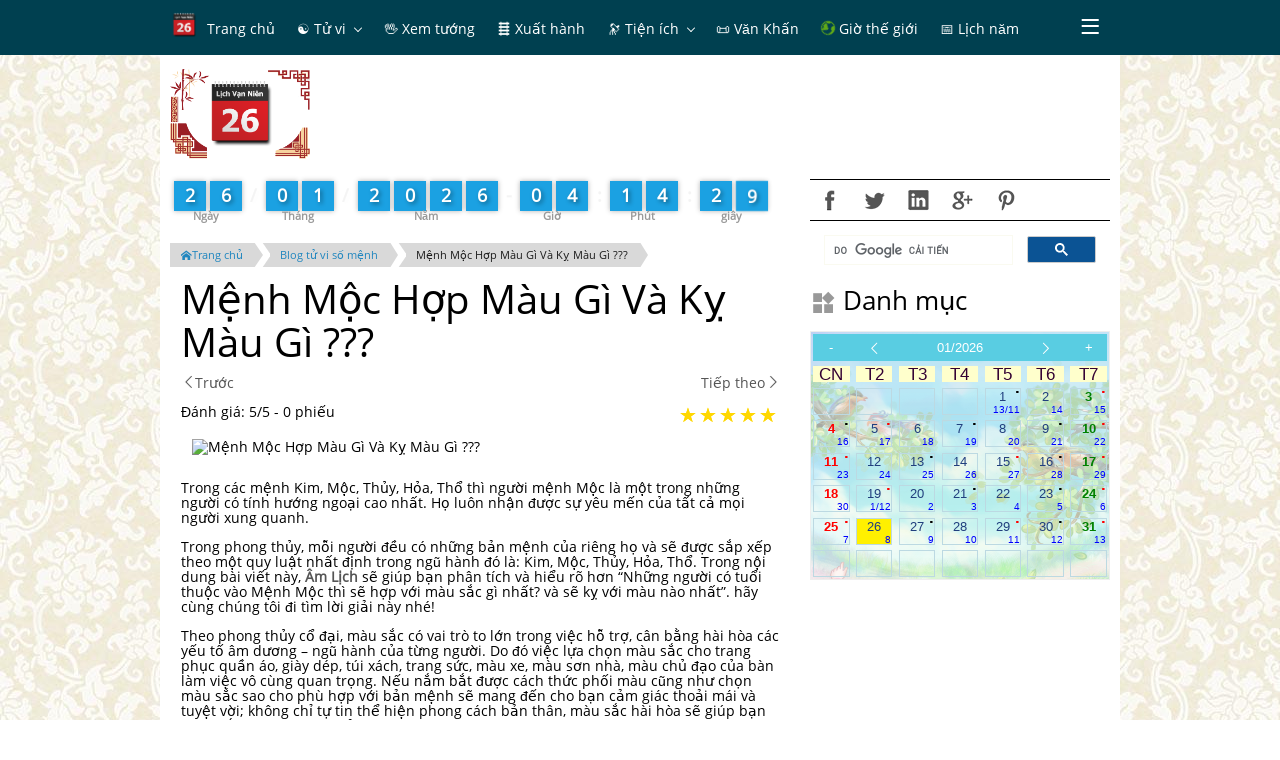

--- FILE ---
content_type: text/html; charset=UTF-8
request_url: http://amlich.truyenxuatichcu.com/blog-tu-vi-so-menh/menh-moc-hop-mau-gi-va-ky-mau-gi.html
body_size: 14767
content:

<!DOCTYPE html>
<html lang="vi">
<head lang="vi">
    <meta http-equiv="Content-Type" content="text/html; charset=UTF-8"/>
    <meta name="description" content="Trong các mệnh Kim, Mộc, Thủy, Hỏa, Thổ thì người mệnh Mộc là một trong những người có tính hướng ngoại cao nhất. Họ luôn nhận được sự yêu mến của tất cả mọi người xung quanh."/>
    <meta name="keywords" content="lịch âm dương, lịch vạn niên, tử vi, ngày đẹp,ngày hoàng đạo, hắc đạo, 12 con giáp,Ngày tốt, Ngày tốt trong tuần, Ngày tốt trong tháng, Ngày tốt trong năm"/>
    <meta name="robots" content="index, follow"/>

    <meta http-equiv="Cache-Control" content="private" />
    <meta http-equiv="Expires" content="86400000" />
    <meta http-equiv="Cache-Control" content="max-age=86400000" />

    <title>Mệnh Mộc Hợp Màu Gì Và Kỵ Màu Gì ??? - Blog tử vi số mệnh</title>

    <meta name="generator" content="Lịch vạn niên, lịch âm dương, ngày tốt xấu"/>
    <link type="image/x-icon" rel="icon" href="http://amlich.truyenxuatichcu.com/templates/amlich/img/logo.png"/>
    <link rel="image_src" href="http://amlich.truyenxuatichcu.com/medias/articles/thumb/2022/02/menh-moc-hop-mau-gi-va-ky-mau-gi_0.jpg" />
    <meta name="author" content="Âm Lịch - Ngày đẹp, giờ tốt" />

    <meta http-equiv="content-language" content="vi" />
    <link rel="alternate" href="http://amlich.truyenxuatichcu.com/blog-tu-vi-so-menh/menh-moc-hop-mau-gi-va-ky-mau-gi.html" hreflang="vi" />
    <!-- end: Meta -->

    <!-- start: Mobile Specific -->
    <meta name="viewport" content="width=device-width, initial-scale=1, maximum-scale=1" />
    <!-- end: Mobile Specific -->

    <!-- start: Facebook Open Graph -->
    <meta property="og:title" content="Mệnh Mộc Hợp Màu Gì Và Kỵ Màu Gì ??? - Blog tử vi số mệnh" />
    <meta property="og:description" content="Trong các mệnh Kim, Mộc, Thủy, Hỏa, Thổ thì người mệnh Mộc là một trong những người có tính hướng ngoại cao nhất. Họ luôn nhận được sự yêu mến của tất cả mọi người xung quanh." />
    <meta property="og:type" content="article" />
    <meta property="og:url" content="http://amlich.truyenxuatichcu.com/blog-tu-vi-so-menh/menh-moc-hop-mau-gi-va-ky-mau-gi.html" />
    <meta property="og:image" content="http://amlich.truyenxuatichcu.com/medias/articles/thumb/2022/02/menh-moc-hop-mau-gi-va-ky-mau-gi_0.jpg" />
    <meta property="og:site_name" content="Lịch Việt Nam" />
    <meta property="og:updated_time" content="1769400860" />
    <meta property="og:app_id" content="2144951039068338" />
    <link rel="canonical" href="http://amlich.truyenxuatichcu.com/blog-tu-vi-so-menh/menh-moc-hop-mau-gi-va-ky-mau-gi.html" />
    <!-- end: Facebook Open Graph -->

    <link href="http://amlich.truyenxuatichcu.com/templates/amlich/img/favico.png" rel="shortcut icon">

    <script src="http://amlich.truyenxuatichcu.com/templates/amlich/js/jquery-3.2.1.min.js"></script>
    <script type="text/javascript" language="JavaScript" src="http://amlich.truyenxuatichcu.com/templates/amlich/js/metro.min.js"></script>
    <script defer="defer" src="http://amlich.truyenxuatichcu.com/templates/amlich/js/items.js"></script>
    <script defer="defer" src="http://amlich.truyenxuatichcu.com/templates/amlich/js/jsLogin.js"></script>
    <script defer="defer" src="http://amlich.truyenxuatichcu.com/templates/amlich/js/jsComment.js"></script>

    <script src="http://amlich.truyenxuatichcu.com/libs/js/jsSystems.js" language="javascript" type="text/javascript"></script><link href="http://amlich.truyenxuatichcu.com/libs/css/default.css" type="text/css" rel="stylesheet"/>    <!-- end: Java Script -->

    <link href="http://amlich.truyenxuatichcu.com/templates/amlich/css/metro.min.css" rel="stylesheet" type="text/css" />
    <link href="http://amlich.truyenxuatichcu.com/templates/amlich/css/metro-icons.min.css" rel="stylesheet" type="text/css" />
    <link href="http://amlich.truyenxuatichcu.com/templates/amlich/css/metro-responsive.min.css" rel="stylesheet" type="text/css" />
    <link href="http://amlich.truyenxuatichcu.com/templates/amlich/css/metro-schemes.min.css" rel="stylesheet" type="text/css" />
    <link href="http://amlich.truyenxuatichcu.com/templates/amlich/css/metro-colors.min.css" rel="stylesheet" type="text/css" />

    <link rel="stylesheet" type="text/css" href="http://amlich.truyenxuatichcu.com/templates/amlich/css/style.css" />

    <script type="text/javascript" language="JavaScript" src="http://amlich.truyenxuatichcu.com/templates/amlich/js/params.js"></script>
    <script type="text/javascript" language="JavaScript" src="http://amlich.truyenxuatichcu.com/templates/amlich/JavaScript/amlich-hnd.js"></script>

    <script type="text/javascript" language="JavaScript" src="http://amlich.truyenxuatichcu.com/templates/amlich/js/core.js"></script>
    <script type="text/javascript" language="JavaScript" src="http://amlich.truyenxuatichcu.com/templates/amlich/js/jQueryRotate.js"></script>
    <script type="text/javascript" language="JavaScript" src="http://amlich.truyenxuatichcu.com/templates/amlich/js/laban.js"></script>
    <script type="text/javascript" src="http://amlich.truyenxuatichcu.com/templates/amlich/js/Calendar.js"></script>
    <script type="text/javascript" src="http://amlich.truyenxuatichcu.com/templates/amlich/js/highcharts.js"></script>
    <script type="text/javascript" src="http://amlich.truyenxuatichcu.com/templates/amlich/js/exporting.js"></script>

    <!--Menu-->
    <link rel="stylesheet" type="text/css" href="http://amlich.truyenxuatichcu.com/templates/amlich/menu/slidernav.css" media="screen, projection" />

    <script type="text/javascript" src="http://amlich.truyenxuatichcu.com/templates/amlich/menu/slidernav.js"></script>

    <link type="text/css" href="http://amlich.truyenxuatichcu.com/templates/amlich/css/jquery.circlemenu.css" rel="stylesheet" media="screen" />
    <link type="text/css" href="http://amlich.truyenxuatichcu.com/templates/amlich/css/custom.css" rel="stylesheet" media="screen" />

    <script async custom-element="amp-auto-ads"
            src="https://cdn.ampproject.org/v0/amp-auto-ads-0.1.js">
    </script>
    <amp-auto-ads type="adsense" data-ad-client="ca-pub-1656614863517753"> </amp-auto-ads>

    <script async src="//pagead2.googlesyndication.com/pagead/js/adsbygoogle.js"></script>
    <script>
        (adsbygoogle = window.adsbygoogle || []).push({
            google_ad_client: "ca-pub-1656614863517753",
            enable_page_level_ads: true
        });
    </script>
</head>

<body itemscope itemtype="http://schema.org/WebPage">

    <div id="top"></div>
        <!--Phần đầu site-->
    <header class="app-bar fixed-top full-size bg-darkTeal compact" data-role="appbar">
        <div class="container">
            <ul class="app-bar-menu align-center bg-darkTeal fg-white">
    <li class="sub-menu">
        <a href="http://amlich.truyenxuatichcu.com" title="Lịch âm dương, lịch vạn niên">
            <img class="icon logo" src="http://amlich.truyenxuatichcu.com/templates/amlich/img/logo.png" alt="Âm lịch - Lịch vạn niên - Xem ngày đẹp"/>
            <label class="title menu-first"> Trang chủ</label>
        </a>
    </li>
        <li class="sub-menu">
        <a href="/tu-vi" title="Xem tử vi" class="dropdown-toggle "><label class="title"> &#9775; Tử vi</label></a>
                    <ul class="d-menu bg-darkTeal" data-role="dropdown">
                                <li class="sub-menu">
                    <a href="/tu-vi" title="Tử vi trọn đời"><label class="title">  <b class='icon'>&#128303;</b> Tử vi trọn đời</label></a>
                </li>
                                <li class="sub-menu">
                    <a href="http://amlich.truyenxuatichcu.com/tu-vi-12-con-giap" title="Tử vi 12 con giáp"><label class="title">  <b class="icon">&#128050;</b> Tử vi 12 con giáp</label></a>
                </li>
                                <li class="sub-menu">
                    <a href="http://amlich.truyenxuatichcu.com/tu-vi-12-cung-hoang-dao" title="Tử vi 12 cung hoàng đạo"><label class="title">  <b class="icon">&#129410;</b> Tử vi 12 cung hoàng đạo</label></a>
                </li>
                                <li class="sub-menu">
                    <a href="/xem-ngay-tot-xau-viec-nen-lam" title="Tử vi hàng ngày, xem ngày tốt xấu, việc nên làm"><label class="title">  <b class='icon'>&#128302;</b> Tử vi hàng ngày</label></a>
                </li>
                            </ul>
            </li>
        <li class="sub-menu">
        <a href="http://amlich.truyenxuatichcu.com/nhan-tuong-hoc" title="Nhân tướng học - xem bói tướng số" class=" "><label class="title"> &#128406; Xem tướng</label></a>
            </li>
        <li class="sub-menu">
        <a href="/xem-gio-xuat-hanh" title="Xem ngày tốt, giờ tốt để xuất hành" class=" "><label class="title"> &#128740; Xuất hành</label></a>
            </li>
        <li class="sub-menu">
        <a href="a:3:{s:3:&quot;mod&quot;;s:0:&quot;&quot;;s:3:&quot;act&quot;;s:0:&quot;&quot;;s:2:&quot;id&quot;;s:0:&quot;&quot;;}" title="Tiện ích" class="dropdown-toggle "><label class="title"> <span class="icon">&#128301; </span><label class="title"> Tiện ích</label></label></a>
                    <ul class="d-menu bg-darkTeal" data-role="dropdown">
                                <li class="sub-menu">
                    <a href="/boi-vui" title="Bói vui mỗi ngày"><label class="title">  <img src="http://amlich.truyenxuatichcu.com/templates/amlich/imgboi/boitoan1.gif" class="icon"> Bói vui</label></a>
                </li>
                                <li class="sub-menu">
                    <a href="http://amlich.truyenxuatichcu.com/la-ban-tu-menh.html" title="La bàn phong thủy"><label class="title">  <span class="icon mif-compass fg-white"></span> <label class="title"> La bàn</label></label></a>
                </li>
                                <li class="sub-menu">
                    <a href="http://amlich.truyenxuatichcu.com/vong-xoay-thai-ky.html" title="Vòng xoay thai kỳ"><label class="title">  <img src="http://amlich.truyenxuatichcu.com/templates/amlich/images/thayky-large.gif" class="icon"></span> Vòng xoay thai kỳ</label></a>
                </li>
                                <li class="sub-menu">
                    <a href="http://amlich.truyenxuatichcu.com/boi-que-xin-xam.html" title="Bói quẻ - Gieo quẻ - xin xăm"><label class="title">  <span class="icon mif-paragraph-justify fg-white"></span>  Bói quẻ - Xin xăm</label></a>
                </li>
                                <li class="sub-menu">
                    <a href="bieu-do-sinh-hoc.html" title="Biểu đồ sinh học"><label class="title">  <span class="icon mif-chart-line fg-white"></span> Biểu đồ sinh học</label></a>
                </li>
                                <li class="sub-menu">
                    <a href="http://amlich.truyenxuatichcu.com/thuoc-lo-ban/" title="Tra cứu Phong thủy với Thước Lỗ Ban"><label class="title">  <img src="http://amlich.truyenxuatichcu.com/templates/amlich/thuoc-lo-ban/logo.png" class="icon"></span> Phong thủy Thước Lỗ Ban</label></a>
                </li>
                                <li class="sub-menu">
                    <a href="http://amlich.truyenxuatichcu.com/doi-ngay" title="Đổi ngày dương lịch sang âm lịch, âm lịch sang dương lịch"><label class="title">  <span class="icon mif-calendar"></span> Đổi ngày âm lịch</label></a>
                </li>
                                <li class="sub-menu">
                    <a href="/xem-boi-so-chung-minh-thu-nhan-dan" title="Xem bói số chứng minh thư nhân dân và ngày sinh"><label class="title">  <span class="icon">&#128179;</span> Bói CMTND</label></a>
                </li>
                            </ul>
            </li>
        <li class="sub-menu">
        <a href="http://amlich.truyenxuatichcu.com/van-khan" title="Văn khấn" class=" "><label class="title"> &#128220; Văn Khấn</label></a>
            </li>
        <li class="sub-menu">
        <a href="/mui-gio-the-gioi" title="Giờ và múi giờ các thành phố trên thế giới" class=" "><label class="title"> <span class="mif-earth fg-green mif-ani-spin mif-ani-slow"></span> Giờ thế giới</label></a>
            </li>
        <li class="sub-menu">
        <a href="http://amlich.truyenxuatichcu.com/xem-lich-nam" title="Xem lịch năm" class=" "><label class="title"> &#128197; Lịch năm</label></a>
            </li>
        <li class="sub-menu">
        <a href="/thong-tin.html" title="Thông tin" class=" "><label class="title"> &#128227; Thông tin</label></a>
            </li>
    </ul>        </div>
    </header>

    <div class="container page-content">
        <div class="grid">
            <div class="row cellsN cells12 mt-10">
                <div class="cell colspan2 logo-slogan">
                    <a href="http://amlich.truyenxuatichcu.com" title="Âm lịch - Lịch vạn niên - Xem ngày đẹp">
                        <img src="http://amlich.truyenxuatichcu.com/templates/amlich/img/logo.png" alt="Âm lịch - Lịch vạn niên - Xem ngày đẹp"/>
                    </a>
<!--                    <h3 class="logo-title"><a href="--><!--" title="Truyện Xưa Tích Cũ">Âm lịch</a></h3>-->
<!--                    <h4 class="m0"> Lịch vạn niên</h4>-->
                </div>

                <div class="cell colspan10 align-center place-right">
                    <script async src="//pagead2.googlesyndication.com/pagead/js/adsbygoogle.js"></script>
                    <!-- Sub Âm Lịch -->
                    <ins class="adsbygoogle"
                         style="display:inline-block;width:728px;height:90px"
                         data-ad-client="ca-pub-1656614863517753"
                         data-ad-slot="1063266433"></ins>
                    <script>
                        (adsbygoogle = window.adsbygoogle || []).push({});
                    </script>
                </div>
            </div>
            <div class="row cellsN cells12">
            <!-- phần nội dung chính-->
                <div class="cell colspan8 row cells12">
                    <div class="countdown" data-role="counttop"></div>
                    <ul class="breadcrumbs2 mini place-left left" itemprop="breadcrumb">
    <li><a href="http://amlich.truyenxuatichcu.com" title="Đi tới trang chủ"><span class="icon mif-home"></span>Trang chủ</a></li>
    <li><a href="http://amlich.truyenxuatichcu.com/blog-tu-vi-so-menh" title="Blog tử vi số mệnh">Blog tử vi số mệnh</a></li>
    <li><a href="http://amlich.truyenxuatichcu.com/blog-tu-vi-so-menh/menh-moc-hop-mau-gi-va-ky-mau-gi.html" title="Blog tử vi số mệnh">Mệnh Mộc Hợp Màu Gì Và Kỵ Màu Gì ???</a></li>
</ul>


<div itemprop="review" itemscope itemtype="http://schema.org/Review" class="padding10">
    <div class="page-header">
        <h1 itemprop="name">Mệnh Mộc Hợp Màu Gì Và Kỵ Màu Gì ???</h1>
        <meta itemprop="author" content="Âm Lịch - Lịch vạn niên">
        <meta itemprop="datePublished" content="25-02-2022">
    </div>
    <a class="place-left" href="http://amlich.truyenxuatichcu.com/blog-tu-vi-so-menh/lo-ban-kinh-huong-dan-hoa-giai-hai-nha-cua-doi-dien-nhau.html" role="button" title="Lỗ Ban Kinh hướng dẫn hóa giải hai nhà cửa đối diện nhau">
    <span class="mif-chevron-thin-left mif-ani-horizontal mif-ani-slow place-left"></span>
     Trước</a>
<a class="place-right" href="http://amlich.truyenxuatichcu.com/blog-tu-vi-so-menh/menh-thuy-hop-mau-gi-va-ky-mau-gi.html" role="button" title="Mệnh thủy hợp màu gì và kỵ màu gì???">
    <span class="mif-chevron-thin-right mif-ani-horizontal mif-ani-slow place-right"></span>
     Tiếp theo</a>

    <p class="clear-float mt-20"></p>

    <div itemprop="reviewRating" itemscope itemtype="http://schema.org/Rating">
        <meta itemprop="worstRating" content = "1"/>
        Đánh giá: <span itemprop="ratingValue">
            5</span>/<span itemprop="bestRating">5</span>
         <span> - 0</span> phiếu

        <div class="rating fr" data-score-title='' data-show-score="false" id="rating" data-role="rating" data-value="5" data-half="true" data-on-rate="func_onRate"></div>
    </div>
    <div class="clear-float"></div>

            <img itemprop="image" src="http://amlich.truyenxuatichcu.com/medias/articles/thumb/2022/02/menh-moc-hop-mau-gi-va-ky-mau-gi_0.jpg" loading="lazy" alt="Mệnh Mộc Hợp Màu Gì Và Kỵ Màu Gì ???" class="view-img padding10" data-role="hint" data-hint="Mệnh Mộc Hợp Màu Gì Và Kỵ Màu Gì ???" data-hint-mode="2" data-hint-position="right"/>
    

    <div class="des" itemprop="description">
                                                                            <p>Trong các mệnh Kim, Mộc, Thủy, Hỏa, Thổ thì người mệnh Mộc là một trong những người có tính hướng ngoại cao nhất. Họ luôn nhận được sự yêu mến của tất cả mọi người xung quanh.</p>
<p>Trong phong thủy, mỗi người đều có những bản mệnh của riêng họ và sẽ được sắp xếp theo một quy luật nhất định trong ngũ hành đó là: Kim, Mộc, Thủy, Hỏa, Thổ. Trong nội dung bài viết này, <a title="Âm Lịch" href="http://amlich.truyenxuatichcu.com/" target="_blank" rel="noopener"><strong>Âm Lịch</strong></a> sẽ giúp bạn phân tích và hiểu rõ hơn “Những người có tuổi thuộc vào Mệnh Mộc thì sẽ hợp với màu sắc gì nhất? và sẽ kỵ với màu nào nhất”. hãy cùng chúng tôi đi tìm lời giải này nhé!</p>
<p>Theo phong thủy cổ đại, màu sắc có vai trò to lớn trong việc hỗ trợ, cân bằng hài hòa các yếu tố âm dương – ngũ hành của từng người. Do đó việc lựa chọn màu sắc cho trang phục quần áo, giày dép, túi xách, trang sức, màu xe, màu sơn nhà, màu chủ đạo của bàn làm việc vô cùng quan trọng. Nếu nắm bắt được cách thức phối màu cũng như chọn màu sắc sao cho phù hợp với bản mệnh sẽ mang đến cho bạn cảm giác thoải mái và tuyệt vời; không chỉ tự tin thể hiện phong cách bản thân, màu sắc hài hòa sẽ giúp bạn may mắn và đạt hiệu quả cao trong công việc.</p>
<p>Người xưa cho rằng, âm là để chỉ sắc tối yên tĩnh (hấp thu màu) và Dương chỉ sắc sáng (tức sự chuyển động phản ánh màu). Chính vì thế, người ta vận dụng màu sắc trong việc tăng cường yếu tố thuận lợi và hạn chế yếu tố bất lợi từ điều kiện bên ngoài môi trường tác động vào. Ngoài ra, việc lựa chọn màu sắc phù hợp với cá tính, phong cách và sở thích của bản thân cũng phải phù hợp với quan hệ tương sinh – tương khắc trong học thuyết Âm Dương- Ngũ Hành.</p>
<p><img style="display: block; margin-left: auto; margin-right: auto;" src="http://amlich.truyenxuatichcu.com/medias/content/2022/02/menh-moc-hop-mau-gi-va-ky-mau-gi_0.jpg" alt="Mệnh mộc hợp màu gì" /></p>
<h2>1. Người mệnh Mộc sinh năm nào?</h2>
<p>- Xem tử vi trọn đời luận thấy người mệnh Thuỷ gồm các tuổi:</p>
<ul>
<li><a title="Nhâm Ngọ 1942" href="http://amlich.truyenxuatichcu.com/tu-vi/nam-mang-nham-ngo-1942" target="_blank" rel="noopener">Nhâm Ngọ 1942</a>, 2002</li>
<li>Kỷ Hợi  1959, 2019</li>
<li>Mậu Thìn 1988, 1928</li>
<li>Quý Mùi 1943, 2003</li>
<li>Nhâm Tý 1972, 2032</li>
<li>Kỷ Tỵ 1989, 1929</li>
<li>Canh Dần 1950, 2010</li>
<li>Quý Sửu 1973, 2033</li>
<li>Tân Mão 1951, 2011</li>
<li>Canh Thân 1980, 2040</li>
<li>Mậu Tuất 1958, 2018</li>
<li>Tân Dậu 1981, 2041</li>
</ul>
<h2>2. Quy luật âm dương – Ngũ hành</h2>
<p>Trong thế giới vật chất có muôn màu, vạn vật; con người cũng có nhiều loại người. Nhưng dù đa dạng hay phức tạp thế nào đi nữa đều được quy thành các ngũ hành, âm, dương.  cụ thể. Và trên thực tế được chia thành 5 ngũ hành tất cả: thổ, kim, thủy, mộc, hỏa. Trong 5 ngũ hành này lại có mối quan hệ tương sinh, có mỗi quan hệ tương khắc. Tất cả chúng đều có mối quan hệ biện chứng lẫn nhau, không thể tách rời, cũng không thể phủ nhận một yếu tố nào cả, chúng tồn tại dựa trên sự tương tác lẫn nhau, trong đó có cái chung cái riêng.</p>
<p>- Mộc sinh Hỏa (cây cháy sinh lửa)</p>
<p>- Hỏa sinh Thổ (hỏa cháy thành tro sinh đất)</p>
<p>- Thổ sinh Kim (kim loại hình thành trong đất)</p>
<p>- Kim sinh Thủy (kim loại nóng chảy thành chất lỏng sinh thủy)</p>
<p>- Thủy sinh Mộc (nước nuôi cây sinh mộc)</p>
<p>Khi nghe nói Ngũ hành tương sinh, ví dụ như Kim sinh Thủy, Thủy sinh Mộc, Mộc sinh Hỏa, Hỏa sinh Thổ, Thổ sinh Kim thì hiểu nôm na là hành này bồi đắp, nuôi dưỡng cho hành kia được lớn mạnh và phát triển. Chẳng hạn hành Kim nuôi dưỡng và bồi đắp cho hành Thủy lớn mạnh và phát triển, hành Thổ nuôi dưỡng và bồi đắp cho hành Kim lớn mạnh và phát triển...</p>
<p>- Thủy khắc Hỏa</p>
<p>- Hỏa khắc Kim</p>
<p>- Kim khắc Mộc</p>
<p>- Mộc khắc Thổ</p>
<p>- Thổ khắc Thủy </p>
<p>- Những màu sắc tương ứng với Ngũ hành là:</p>
<p> Mệnh Mộc tương ứng với màu xanh.<br /> Mệnh Hỏa tương ứng với màu đỏ, cam, tím.<br /> Mệnh Thổ tương ứng với màu vàng, nâu đất, nâu nhạt.<br /> Mệnh Kim tương ứng với màu trắng, màu xám, màu ghi.<br /> Mệnh Thủy tương ứng với màu đen, màu xanh nước biển.</p>
<h2>3.Tính cách của những người mệnh Mộc</h2>
<p>Theo Phong Thủy. Người mệnh Mộc bản tính hài hòa, linh hoạt, phóng khoáng. Họ là người giàu tình cảm, có trái tim nhân hậu. Người này luôn lạc quan yêu đời, thích kết bạn với mọi người. Họ tự tin vào bản thân mình, sẵn sàng thể hiện bản thân.</p>
<p>Về ngoại hình, người mệnh này thường có thân hình to cao, da trắng, vẻ đẹp đầy đặn ở nữ, anh tuấn ở nam, giọng nói mềm mại nhẹ nhàng.</p> <p class="clear align-center"><script async src="//pagead2.googlesyndication.com/pagead/js/adsbygoogle.js"></script>
<ins class="adsbygoogle"
     style="display:block; text-align:center;"
     data-ad-layout="in-article"
     data-ad-format="fluid"
     data-ad-client="ca-pub-1656614863517753"
     data-ad-slot="7351319095"></ins>
<script>
     (adsbygoogle = window.adsbygoogle || []).push({});
</script></p> 
<p>Họ thường chủ trương “nhân chi sơ, tính bản thiện”, vì thế sẵn sàng bao dung với tất cả mọi người, cũng hay làm việc thiện.</p>
<p>Người mệnh này tác phong nhanh nhẹn, song cũng dễ thay đổi như cơn gió vậy, cảm xúc hay thay đổi, lúc thế này khi lại thế khác. Nhược điểm khác của họ chính là cố chấp, không chịu khuất phục dù mình đã sai, vì thế mà dễ đắc tội với người khác.</p>
<p>Tuy nhiên xem tính cách người mệnh Mộc thì người Mộc vượng sẽ cứng rắn hơn, không dễ dàng dao động, đã quyết việc gì là không từ bỏ, thà làm ngọc nát còn hơn ngói lành. Theo tuvingaynay.com nhất là người thuộc mệnh Tang Đố Mộc như Nhâm Tý, Quý Sửu thì có tính cứng đầu, cố chấp vô cùng.</p>
<p>Bù lại thì không phải lúc nào họ cũng khó chịu như vậy đâu. Vì thông minh nên Mộc rất biết cách làm việc cùng người khác, họ còn rất tự tin và chăm chỉ, biết thấu hiểu lòng người, lại có tài xã giao nên rất dễ thành công.</p>
<p>Người này dũng cảm gan dạ, cũng có nhiều tham vọng, đôi khi thể hiện mình là người không sợ trời không sợ đất, lại còn có phần nóng tính nữa. Đây cũng là nhược điểm mà mệnh chủ cần phải sửa đổi.</p>
<p>Nữ mệnh Mộc tính cách có phần ngây ngô, dễ tin người, còn hay gây chuyện với người khác nữa. Thực ra đó là vì họ đầu óc đơn giản, có khi người khác nói 1 đằng mà hiểu 1 nẻo, khi hiểu ra vấn đề thì không để bụng nữa.</p>
<p>Tuy nhiên có 1 vấn đề mà nữ mệnh này cần phải khắc phục, đó chính là tính bốc đồng của mình. Đừng cho rằng ai ai cũng tốt tính mà bỏ qua cho mình hết lần tới lần khác, dù sao bạn cũng là người sai, người đuối lý.</p>
<h2>4. Người mệnh Mộc hợp với màu sắc nào?</h2>
<p>-Màu đen: Màu đen khiến người ta liên tưởng đến sự huyền bí, quyền lực và nghiêm trang. Người mệnh Mộc cực kì thích hợp với màu đen. Tuy nhiên đôi khi màu này cũng mang ý nghĩa tiêu cực giống như ma quỷ, sự đen tối.<br /> <br />-Màu xanh dương: Xanh dương là màu của trời và biển, rất hợp với những người mệnh Mộc. Màu sắc này đem đến cho ta cảm giác về một không gian bao la rộng lớn với những âm thanh yên bình, sống động. Xanh dương tượng trưng cho lòng trung thành, trí tuệ sắc sảo và sự tự tin, khôn ngoan của con người. Những nét này lại đúng với với tính cách của những người mệnh Mộc.<br /> <br />-Màu xanh dương nhạt: Sắc màu này khiến ta cảm thấy thư giãn, nhẹ nhàng, thoải mái mỗi khi nhìn vào. Màu xanh dương nhạt giống như thông điệp của tình yêu thương, sự cảm thông, sẻ chia chân thành giữa con người với nhau. Đây cũng là một trong những màu hợp với người mệnh Mộc bởi nó sẽ giúp công việc của bạn phát triển, vững vàng hơn.<br /> <br />-Màu xanh lá cây: Màu xanh lá cây tương hợp với người mệnh Mộc bởi nó tượng trưng cho sức sống dồi dào, mãnh liệt, trong lành và phát triển. Sắc màu này không chỉ tạo cảm giác nhẹ dịu, tươi mới mà còn truyền đi thông điệp yêu thương, hòa bình cho rất cả mọi người.<br /> <br />Nếu chọn được những màu sắc hợp với người mệnh Mộc thì bạn sẽ có một sức khỏe tốt, ít khi bị bệnh tật, hơn nữa tiền bạc, tài lộc cũng được thịnh vượng, công danh, sự nghiệp ngày càng thăng tiến, phát triển. Quan trọng hơn là nó còn có tác dụng tránh được vận rủ ro, tà khí có thể xảy ra với chủ nhân. Bởi vậy, trước khi lựa chọn những vật dụng cần thiết, có giá trị lớn thì bạn cần phải lưu ý về màu sắc sao cho phù hợp với bản mệnh của mình.</p>
<h2>5. Người mệnh Mộc kỵ màu sắc nào?​</h2>
<p>Đây là những màu mà người mệnh Mộc nên tránh bởi nó có thể mang đến những điều không may, xui xẻo, vận hạn. Tuy nhiên nếu có lỡ sử dụng một vài đồ vật có màu sắc như vậy thì gia chủ cũng không cần phải quá lo lắng ví có thể nó chỉ tiết chế phần nào đó may mắn, thành công của người mệnh Mộc.</p>
<p>-Màu vàng sậm</p>
<p>-Màu nâu đất</p>
<p>-Màu trắng bạc</p>
<p>-Màu vàng nhạt</p>
<h2>6. Nghề nghiệp phù hợp với người mệnh Mộc</h2>
<p>Đối với mệnh Mộc, Mộc sinh Hỏa, cây cỏ cháy sinh ra lửa. Nên lựa chọn những ngành nghề có liên quan đến mệnh Hỏa sẽ thu được nhiều thành công hơn. Bạn có thể cân nhắc đến những ngành sau đây: kinh doanh nhà hàng, quán ăn, đầu bếp, kinh doanh xăng dầu, khí đốt…</p>
<p>Thủy sinh Mộc, nước cung cấp dinh dưỡng cho cây sinh trưởng và phát triển. Những ngành liên quan đến mệnh Thủy cũng là những ngành rất phù hợp mang lại lộc cho người mệnh Mộc. Có rất nhiều sự lựa chọn bạn có thể quan tâm như kĩ sư nuôi trồng, chế biến thủy hải sản, kinh doanh thủy hải sản tươi sống, kinh doanh mỹ phẩm, nước giải khát, hóa chất …</p>
                    
                    </div>

    <div class="mt-10"></div>
    <div class="place-right"><g:plusone size="medium"></g:plusone></div>
    <div class="place-right"><a href="https://twitter.com/share" class="twitter-share-button" data-url="http://amlich.truyenxuatichcu.com/blog-tu-vi-so-menh/menh-moc-hop-mau-gi-va-ky-mau-gi.html" data-lang="en">Tweet</a></div>
        <div class="place-right fb-like" data-href="http://amlich.truyenxuatichcu.com/blog-tu-vi-so-menh/menh-moc-hop-mau-gi-va-ky-mau-gi.html" data-send="true" data-layout="button_count" data-width="100" data-show-faces="true" data-font="arial"></div>


    
    </div>
<div class="clear-float mt-10"></div>




<script>
    var w = window.innerWidth
            || document.documentElement.clientWidth
            || document.body.clientWidth;

    // We also check for a text selection if ctrl/command are pressed along w/certain keys
    /*
    $(document).keydown(function(ev) {
        // capture the event for a variety of browsers
        ev = ev || window.event;
        // catpure the keyCode for a variety of browsers
        kc = ev.keyCode || ev.which;
        // check to see that either ctrl or command are being pressed along w/any other keys
        if((ev.ctrlKey || ev.metaKey) && kc) {
            // these are the naughty keys in question. 'x', 'c', and 'c'
            // (some browsers return a key code, some return an ASCII value)
            if(kc == 99 || kc == 67 || kc == 88) {
                return false;
            }
        }
    });
    $(document).bind("contextmenu",function(e){ e.preventDefault(); });
    */

    function func_onRate(value, star, widget) {
        // var rating = $('#rating').data('rating');
        // console.log(value);
        // console.log(star);
        $.post('http://amlich.truyenxuatichcu.com/?mod=rating&act=add',
            {'rate':value, 'object_id':977, 'module_id':4}, function() {
                location.reload();
        });
        return true;
    }

</script>


    <div class="clear-float mb-10">
        <i class="mif-tags fl mt-5 mr-10"></i>
                                <a href="http://amlich.truyenxuatichcu.com/tags/m%C3%A0u+s%E1%BA%AFc+m%E1%BB%87nh+m%E1%BB%99c" title="Chia sẻ về màu sắc mệnh mộc" key="main,viewArticles,tags:9,tagsOfItems:45" rel='tag'>màu sắc mệnh mộc</a>
                    ,             <a href="http://amlich.truyenxuatichcu.com/tags/m%E1%BB%87nh+m%E1%BB%99c" title="Chia sẻ về mệnh mộc" key="main,viewArticles,tags:9,tagsOfItems:45" rel='tag'>mệnh mộc</a>
                    ,             <a href="http://amlich.truyenxuatichcu.com/tags/phong+th%E1%BB%A7y+c%E1%BB%95+%C4%91%E1%BA%A1i" title="Chia sẻ về phong thủy cổ đại" key="main,viewArticles,tags:9,tagsOfItems:45" rel='tag'>phong thủy cổ đại</a>
            </div>
<div class="border clear-float mt-20"><div class="border-pattern"></div></div><h3>Bình luận hoặc góp ý về nội dung</h3>
<div class="tabcontrol2" data-role="tabcontrol">
    <ul class="tabs">
        <li class="active"><a href="#fb" style="font-weight: normal">Facebook</a></li>            </ul>
    <div class="frames">
                    <div id="fb" class="frame active">
                <!--commnet fb-->
                <div class="fb-comments" data-href="http://amlich.truyenxuatichcu.com/blog-tu-vi-so-menh/menh-moc-hop-mau-gi-va-ky-mau-gi.html" data-width="100%" data-numposts="5" data-colorscheme="light"></div>
            </div>
                    </div>
</div>    <h4 class="title text-light no-margin-top">
        <span class="mif-alarm-on mif-ani-flash mif-ani-slow"></span>
        Xem ngay chia sẻ hay khác
    </h4>
    <ol>
            <li>
            <a href="http://amlich.truyenxuatichcu.com/tin-tuc/tu-vi-nam-2018-cua-cung-cu-giai.html" title="Tử vi năm 2018 của cung Cự Giải" alt="Tử vi năm 2018 của cung Cự Giải" key="main,viewArticles,articles:4,getArRelated:30">Tử vi năm 2018 của cung Cự Giải</a>&nbsp<i class="place-right">(Tạo lúc: )</i>
        </li>
            <li>
            <a href="http://amlich.truyenxuatichcu.com/tin-tuc/am-lich-viet-nam-qua-cac-thoi-ky-lich-su.html" title="Âm lịch Việt Nam qua các thời kỳ lịch sử" alt="Âm lịch Việt Nam qua các thời kỳ lịch sử" key="main,viewArticles,articles:4,getArRelated:30">Âm lịch Việt Nam qua các thời kỳ lịch sử</a>&nbsp<i class="place-right">(Tạo lúc: )</i>
        </li>
            <li>
            <a href="http://amlich.truyenxuatichcu.com/tin-tuc/cac-ngay-le-ngay-tet-o-viet-nam-le-duoc-nghi-va-di-lam-trong-nam.html" title="Các ngày lễ, ngày tết ở Việt Nam - lễ được nghỉ và đi làm trong năm" alt="Các ngày lễ, ngày tết ở Việt Nam - lễ được nghỉ và đi làm trong năm" key="main,viewArticles,articles:4,getArRelated:30">Các ngày lễ, ngày tết ở Việt Nam - lễ được nghỉ và đi làm trong năm</a>&nbsp<i class="place-right">(Tạo lúc: )</i>
        </li>
            <li>
            <a href="http://amlich.truyenxuatichcu.com/tin-tuc/lich-viet-nam-va-trung-quoc.html" title="Lịch Việt Nam và Trung Quốc" alt="Lịch Việt Nam và Trung Quốc" key="main,viewArticles,articles:4,getArRelated:30">Lịch Việt Nam và Trung Quốc</a>&nbsp<i class="place-right">(Tạo lúc: )</i>
        </li>
            <li>
            <a href="http://amlich.truyenxuatichcu.com/tin-tuc/bai-cung-giao-thua-trong-nha-va-ngoai-troi.html" title="Bài cúng giao thừa trong nhà và ngoài trời" alt="Bài cúng giao thừa trong nhà và ngoài trời" key="main,viewArticles,articles:4,getArRelated:30">Bài cúng giao thừa trong nhà và ngoài trời</a>&nbsp<i class="place-right">(Tạo lúc: )</i>
        </li>
            <li>
            <a href="http://amlich.truyenxuatichcu.com/tin-tuc/bai-van-khan-cau-thi-cu-cho-si-tu.html" title="Bài văn khấn cầu thi cử cho sĩ tử" alt="Bài văn khấn cầu thi cử cho sĩ tử" key="main,viewArticles,articles:4,getArRelated:30">Bài văn khấn cầu thi cử cho sĩ tử</a>&nbsp<i class="place-right">(Tạo lúc: )</i>
        </li>
            <li>
            <a href="http://amlich.truyenxuatichcu.com/tin-tuc/bai-van-khan-cung-le-tan-gia-an-mung-nha-moi.html" title="Bài Văn khấn cúng lễ Tân Gia (Ăn mừng nhà mới)" alt="Bài Văn khấn cúng lễ Tân Gia (Ăn mừng nhà mới)" key="main,viewArticles,articles:4,getArRelated:30">Bài Văn khấn cúng lễ Tân Gia (Ăn mừng nhà mới)</a>&nbsp<i class="place-right">(Tạo lúc: )</i>
        </li>
            <li>
            <a href="http://amlich.truyenxuatichcu.com/tin-tuc/bai-van-khan-le-duc-thanh-tran.html" title="Bài văn khấn lễ Đức Thánh Trần" alt="Bài văn khấn lễ Đức Thánh Trần" key="main,viewArticles,articles:4,getArRelated:30">Bài văn khấn lễ Đức Thánh Trần</a>&nbsp<i class="place-right">(Tạo lúc: )</i>
        </li>
            <li>
            <a href="http://amlich.truyenxuatichcu.com/tin-tuc/bai-van-khan-mung-1-tet-cung-than-linh-va-gia-tien-ngay-mung-1-tet.html" title="Bài văn khấn mùng 1 Tết - Cúng thần linh và gia tiên ngày mùng 1 Tết" alt="Bài văn khấn mùng 1 Tết - Cúng thần linh và gia tiên ngày mùng 1 Tết" key="main,viewArticles,articles:4,getArRelated:30">Bài văn khấn mùng 1 Tết - Cúng thần linh và gia tiên ngày mùng 1 Tết</a>&nbsp<i class="place-right">(Tạo lúc: )</i>
        </li>
            <li>
            <a href="http://amlich.truyenxuatichcu.com/tin-tuc/bai-van-khan-nom-ong-hoang-bay-day-du.html" title="Bài văn khấn nôm Ông Hoàng Bảy đầy đủ" alt="Bài văn khấn nôm Ông Hoàng Bảy đầy đủ" key="main,viewArticles,articles:4,getArRelated:30">Bài văn khấn nôm Ông Hoàng Bảy đầy đủ</a>&nbsp<i class="place-right">(Tạo lúc: )</i>
        </li>
        </ol>

<!--                    <div id="info-month" class="align-center"></div>-->
<!--                    <div id="info-day"></div>-->
                </div>

                <div class="cell colspan4" id="left-menu">
                    <link rel="stylesheet" type="text/css" href="http://amlich.truyenxuatichcu.com/templates/amlich/css/social-icons.css" />

<div class="bo-top bo-bottom">
    <a class="social-facebook" href="javascript:shared('fb');" data-toggle="tooltip" data-placement="top" title="Share on Facebook"> </a>
    <a class="social-twitter" href="javascript:shared('tw');" data-toggle="tooltip" data-placement="top" title="Share on Twiiter"></a>
    <a class="social-linkedin" href="javascript:shared('l-in');" data-toggle="tooltip" data-placement="top" title="Share on Linked-in"></a>
    <a class="social-googleplus" href="javascript:shared('g');" data-toggle="tooltip" data-placement="top" title="Share on Google+"></a>
    <a class="social-pinterest" href="javascript:shared('p');" data-toggle="tooltip" data-placement="top" title="Share on Pintrest"></a>
                        </div>
    <script>
        (function() {
            var cx = '007216011203833139407:ebapzfpvlss';
            var gcse = document.createElement('script');
            gcse.type = 'text/javascript';
            gcse.async = true;
            gcse.src = (document.location.protocol == 'https:' ? 'https:' : 'http:') +
                '//cse.google.com/cse.js?cx=' + cx;
            var s = document.getElementsByTagName('script')[0];
            s.parentNode.insertBefore(gcse, s);
        })();
    </script>
    <gcse:search></gcse:search>


<script>

    function shared( type ) {
        var code= encodeURIComponent('http://amlich.truyenxuatichcu.com/blog-tu-vi-so-menh/menh-moc-hop-mau-gi-va-ky-mau-gi.html');
        var link = "";
        switch (type) {
            case 'fb':
                link = "https://www.facebook.com/sharer/sharer.php?u=http://amlich.truyenxuatichcu.com/blog-tu-vi-so-menh/menh-moc-hop-mau-gi-va-ky-mau-gi.html";
                break;
            case 'tw':
                link = "https://twitter.com/intent/tweet?url=http://amlich.truyenxuatichcu.com/blog-tu-vi-so-menh/menh-moc-hop-mau-gi-va-ky-mau-gi.html";
                break;
            case 'l-in':
                link = "https://www.linkedin.com/cws/share?url=http://amlich.truyenxuatichcu.com/blog-tu-vi-so-menh/menh-moc-hop-mau-gi-va-ky-mau-gi.html";
                break;
            case 'g':
                link = "https://plus.google.com/share?url=http://amlich.truyenxuatichcu.com/blog-tu-vi-so-menh/menh-moc-hop-mau-gi-va-ky-mau-gi.html";
                break;
            case 'p':
                link = "https://www.pinterest.com/pin/create/button/?url=http://amlich.truyenxuatichcu.com/blog-tu-vi-so-menh/menh-moc-hop-mau-gi-va-ky-mau-gi.html";
                break;
        }

        if( !window.open(link ,"", "width=500, height=500") ) {
            window.open(link,'_blank')
        }
    }


    // $(document).ready(function(){
    //     $('[data-toggle="tooltip"]').tooltip();
    // });
</script>

<div class="m3">
    <script async src="//pagead2.googlesyndication.com/pagead/js/adsbygoogle.js"></script>
    <!-- Sub amlich box 336x250 -->
    <ins class="adsbygoogle"
         style="display:inline-block;width:300px;height:250px"
         data-ad-client="ca-pub-1656614863517753"
         data-ad-slot="4427618766"></ins>
    <script>
        (adsbygoogle = window.adsbygoogle || []).push({});
    </script>
</div>

<!-- start: Sidebar Menu -->
<h3 class="title text-light no-margin-top">
    <span class="mif-widgets fg-grayLight"></span>
    Danh mục
</h3>
<ul class="numeric-list square-marker dark-bullet">
    </ul>
<!-- end: Sidebar Menu --><div id="info-month" class="align-center bo-top bo-bottom mt-10" style="background-image: linear-gradient(rgba(242, 242, 242, 0.68), rgba(255, 255, 255, 0.6)), url(http://amlich.truyenxuatichcu.com/templates/amlich/img/bg-calendar/001.png);"><div class="cell"><div class="calendar"><div class="calendar-grid thang"><div class="calendar-row no-margin calendar-header"><div class="calendar-cell align-center"><a href="#" onclick="setCalendar( 01, 2025 )">-</a></div><div class="calendar-cell align-center"><a href="#" onclick="setCalendar( 12, 2025 )"><span class="mif-chevron-thin-left"></span></a></div><div class="calendar-cell align-center sel-month"><a class="btn-select-month" href="http://amlich.truyenxuatichcu.com/xem-lich-van-nien-thang-01-2026">01/2026</a></div><div class="calendar-cell align-center"><a href="#" onclick="setCalendar( 2, 2026 )"><span class="mif-chevron-thin-right"></span></a></div><div class="calendar-cell align-center"><a href="#" onclick="setCalendar( 01, 2027 )">+</a></div></div><div class="calendar-row week-days calendar-subheader" onClick="alertInfo();"><div class="calendar-cell align-center ngaytuan">CN</div><div class="calendar-cell align-center ngaytuan">T2</div><div class="calendar-cell align-center ngaytuan">T3</div><div class="calendar-cell align-center ngaytuan">T4</div><div class="calendar-cell align-center ngaytuan">T5</div><div class="calendar-cell align-center ngaytuan">T6</div><div class="calendar-cell align-center ngaytuan">T7</div></div><div class="calendar-row"><div class="calendar-cell align-center ngaythang"><div class="cn">&nbsp;</div> <div class="am">&nbsp;</div></div><div class="calendar-cell align-center ngaythang"><div class="cn">&nbsp;</div> <div class="am">&nbsp;</div></div><div class="calendar-cell align-center ngaythang"><div class="cn">&nbsp;</div> <div class="am">&nbsp;</div></div><div class="calendar-cell align-center ngaythang"><div class="cn">&nbsp;</div> <div class="am">&nbsp;</div></div><div class="calendar-cell align-center day ngaythang" title="Ngày Ất Hợi, tháng Mậu Tý, năm Ất Tỵ" style="position: relative"><a href='http://amlich.truyenxuatichcu.com/xem-lich-ngay-1-thang-01-nam-2026'><div class='hacdao'>.</div> <div style="color:" class="t2t6">1</div> <div class="am">13/11</div></a></div><div class="calendar-cell align-center day ngaythang" title="Ngày Bính Tý, tháng Mậu Tý, năm Ất Tỵ" style="position: relative"><a href='http://amlich.truyenxuatichcu.com/xem-lich-ngay-2-thang-01-nam-2026'> <div style="color:" class="t2t6">2</div> <div class="am">14</div></a></div><div class="calendar-cell align-center day ngaythang" title="Ngày Đinh Sửu, tháng Mậu Tý, năm Ất Tỵ" style="position: relative"><a href='http://amlich.truyenxuatichcu.com/xem-lich-ngay-3-thang-01-nam-2026'><div class='hoangdao'>.</div> <div style="color:green" class="t7">3</div> <div class="am">15</div></a></div></div><div class="calendar-row"><div class="calendar-cell align-center day ngaythang" title="Ngày Mậu Dần, tháng Mậu Tý, năm Ất Tỵ" style="position: relative"><a href='http://amlich.truyenxuatichcu.com/xem-lich-ngay-4-thang-01-nam-2026'><div class='hacdao'>.</div> <div style="color:red" class="cn">4</div> <div class="am">16</div></a></div><div class="calendar-cell align-center day ngaythang" title="Ngày Kỷ Mão, tháng Mậu Tý, năm Ất Tỵ" style="position: relative"><a href='http://amlich.truyenxuatichcu.com/xem-lich-ngay-5-thang-01-nam-2026'><div class='hoangdao'>.</div> <div style="color:" class="t2t6">5</div> <div class="am">17</div></a></div><div class="calendar-cell align-center day ngaythang" title="Ngày Canh Thìn, tháng Mậu Tý, năm Ất Tỵ" style="position: relative"><a href='http://amlich.truyenxuatichcu.com/xem-lich-ngay-6-thang-01-nam-2026'> <div style="color:" class="t2t6">6</div> <div class="am">18</div></a></div><div class="calendar-cell align-center day ngaythang" title="Ngày Tân Tỵ, tháng Mậu Tý, năm Ất Tỵ" style="position: relative"><a href='http://amlich.truyenxuatichcu.com/xem-lich-ngay-7-thang-01-nam-2026'><div class='hacdao'>.</div> <div style="color:" class="t2t6">7</div> <div class="am">19</div></a></div><div class="calendar-cell align-center day ngaythang" title="Ngày Nhâm Ngọ, tháng Mậu Tý, năm Ất Tỵ" style="position: relative"><a href='http://amlich.truyenxuatichcu.com/xem-lich-ngay-8-thang-01-nam-2026'> <div style="color:" class="t2t6">8</div> <div class="am">20</div></a></div><div class="calendar-cell align-center day ngaythang" title="Ngày Quý Mùi, tháng Mậu Tý, năm Ất Tỵ" style="position: relative"><a href='http://amlich.truyenxuatichcu.com/xem-lich-ngay-9-thang-01-nam-2026'><div class='hacdao'>.</div> <div style="color:" class="t2t6">9</div> <div class="am">21</div></a></div><div class="calendar-cell align-center day ngaythang" title="Ngày Giáp Thân, tháng Mậu Tý, năm Ất Tỵ" style="position: relative"><a href='http://amlich.truyenxuatichcu.com/xem-lich-ngay-10-thang-01-nam-2026'><div class='hoangdao'>.</div> <div style="color:green" class="t7">10</div> <div class="am">22</div></a></div></div><div class="calendar-row"><div class="calendar-cell align-center day ngaythang" title="Ngày Ất Dậu, tháng Mậu Tý, năm Ất Tỵ" style="position: relative"><a href='http://amlich.truyenxuatichcu.com/xem-lich-ngay-11-thang-01-nam-2026'><div class='hoangdao'>.</div> <div style="color:red" class="cn">11</div> <div class="am">23</div></a></div><div class="calendar-cell align-center day ngaythang" title="Ngày Bính Tuất, tháng Mậu Tý, năm Ất Tỵ" style="position: relative"><a href='http://amlich.truyenxuatichcu.com/xem-lich-ngay-12-thang-01-nam-2026'> <div style="color:" class="t2t6">12</div> <div class="am">24</div></a></div><div class="calendar-cell align-center day ngaythang" title="Ngày Đinh Hợi, tháng Mậu Tý, năm Ất Tỵ" style="position: relative"><a href='http://amlich.truyenxuatichcu.com/xem-lich-ngay-13-thang-01-nam-2026'><div class='hacdao'>.</div> <div style="color:" class="t2t6">13</div> <div class="am">25</div></a></div><div class="calendar-cell align-center day ngaythang" title="Ngày Mậu Tý, tháng Mậu Tý, năm Ất Tỵ" style="position: relative"><a href='http://amlich.truyenxuatichcu.com/xem-lich-ngay-14-thang-01-nam-2026'> <div style="color:" class="t2t6">14</div> <div class="am">26</div></a></div><div class="calendar-cell align-center day ngaythang" title="Ngày Kỷ Sửu, tháng Mậu Tý, năm Ất Tỵ" style="position: relative"><a href='http://amlich.truyenxuatichcu.com/xem-lich-ngay-15-thang-01-nam-2026'><div class='hoangdao'>.</div> <div style="color:" class="t2t6">15</div> <div class="am">27</div></a></div><div class="calendar-cell align-center day ngaythang" title="Ngày Canh Dần, tháng Mậu Tý, năm Ất Tỵ" style="position: relative"><a href='http://amlich.truyenxuatichcu.com/xem-lich-ngay-16-thang-01-nam-2026'><div class='hacdao'>.</div> <div style="color:" class="t2t6">16</div> <div class="am">28</div></a></div><div class="calendar-cell align-center day ngaythang" title="Ngày Tân Mão, tháng Mậu Tý, năm Ất Tỵ" style="position: relative"><a href='http://amlich.truyenxuatichcu.com/xem-lich-ngay-17-thang-01-nam-2026'><div class='hoangdao'>.</div> <div style="color:green" class="t7">17</div> <div class="am">29</div></a></div></div><div class="calendar-row"><div class="calendar-cell align-center day ngaythang" title="Ngày Nhâm Thìn, tháng Mậu Tý, năm Ất Tỵ" style="position: relative"><a href='http://amlich.truyenxuatichcu.com/xem-lich-ngay-18-thang-01-nam-2026'> <div style="color:red" class="cn">18</div> <div class="am">30</div></a></div><div class="calendar-cell align-center day ngaythang" title="Ngày Quý Tỵ, tháng Kỷ Sửu, năm Ất Tỵ" style="position: relative"><a href='http://amlich.truyenxuatichcu.com/xem-lich-ngay-19-thang-01-nam-2026'><div class='hoangdao'>.</div> <div style="color:" class="t2t6">19</div> <div class="am">1/12</div></a></div><div class="calendar-cell align-center day ngaythang" title="Ngày Giáp Ngọ, tháng Kỷ Sửu, năm Ất Tỵ" style="position: relative"><a href='http://amlich.truyenxuatichcu.com/xem-lich-ngay-20-thang-01-nam-2026'> <div style="color:" class="t2t6">20</div> <div class="am">2</div></a></div><div class="calendar-cell align-center day ngaythang" title="Ngày Ất Mùi, tháng Kỷ Sửu, năm Ất Tỵ" style="position: relative"><a href='http://amlich.truyenxuatichcu.com/xem-lich-ngay-21-thang-01-nam-2026'><div class='hacdao'>.</div> <div style="color:" class="t2t6">21</div> <div class="am">3</div></a></div><div class="calendar-cell align-center day ngaythang" title="Ngày Bính Thân, tháng Kỷ Sửu, năm Ất Tỵ" style="position: relative"><a href='http://amlich.truyenxuatichcu.com/xem-lich-ngay-22-thang-01-nam-2026'> <div style="color:" class="t2t6">22</div> <div class="am">4</div></a></div><div class="calendar-cell align-center day ngaythang" title="Ngày Đinh Dậu, tháng Kỷ Sửu, năm Ất Tỵ" style="position: relative"><a href='http://amlich.truyenxuatichcu.com/xem-lich-ngay-23-thang-01-nam-2026'><div class='hacdao'>.</div> <div style="color:" class="t2t6">23</div> <div class="am">5</div></a></div><div class="calendar-cell align-center day ngaythang" title="Ngày Mậu Tuất, tháng Kỷ Sửu, năm Ất Tỵ" style="position: relative"><a href='http://amlich.truyenxuatichcu.com/xem-lich-ngay-24-thang-01-nam-2026'><div class='hoangdao'>.</div> <div style="color:green" class="t7">24</div> <div class="am">6</div></a></div></div><div class="calendar-row"><div class="calendar-cell align-center day ngaythang" title="Ngày Kỷ Hợi, tháng Kỷ Sửu, năm Ất Tỵ" style="position: relative"><a href='http://amlich.truyenxuatichcu.com/xem-lich-ngay-25-thang-01-nam-2026'><div class='hoangdao'>.</div> <div style="color:red" class="cn">25</div> <div class="am">7</div></a></div><div class="calendar-cell align-center day homnay" title="Ngày Canh Tý, tháng Kỷ Sửu, năm Ất Tỵ" style="position: relative"><a href='http://amlich.truyenxuatichcu.com/xem-lich-ngay-26-thang-01-nam-2026'> <div style="color:" class="t2t6">26</div> <div class="am">8</div></a></div><div class="calendar-cell align-center day ngaythang" title="Ngày Tân Sửu, tháng Kỷ Sửu, năm Ất Tỵ" style="position: relative"><a href='http://amlich.truyenxuatichcu.com/xem-lich-ngay-27-thang-01-nam-2026'><div class='hacdao'>.</div> <div style="color:" class="t2t6">27</div> <div class="am">9</div></a></div><div class="calendar-cell align-center day ngaythang" title="Ngày Nhâm Dần, tháng Kỷ Sửu, năm Ất Tỵ" style="position: relative"><a href='http://amlich.truyenxuatichcu.com/xem-lich-ngay-28-thang-01-nam-2026'> <div style="color:" class="t2t6">28</div> <div class="am">10</div></a></div><div class="calendar-cell align-center day ngaythang" title="Ngày Quý Mão, tháng Kỷ Sửu, năm Ất Tỵ" style="position: relative"><a href='http://amlich.truyenxuatichcu.com/xem-lich-ngay-29-thang-01-nam-2026'><div class='hoangdao'>.</div> <div style="color:" class="t2t6">29</div> <div class="am">11</div></a></div><div class="calendar-cell align-center day ngaythang" title="Ngày Giáp Thìn, tháng Kỷ Sửu, năm Ất Tỵ" style="position: relative"><a href='http://amlich.truyenxuatichcu.com/xem-lich-ngay-30-thang-01-nam-2026'><div class='hacdao'>.</div> <div style="color:" class="t2t6">30</div> <div class="am">12</div></a></div><div class="calendar-cell align-center day ngaythang" title="Ngày Ất Tỵ, tháng Kỷ Sửu, năm Ất Tỵ" style="position: relative"><a href='http://amlich.truyenxuatichcu.com/xem-lich-ngay-31-thang-01-nam-2026'><div class='hoangdao'>.</div> <div style="color:green" class="t7">31</div> <div class="am">13</div></a></div></div><div class="calendar-row"><div class="calendar-cell align-center ngaythang"><div class="cn">&nbsp;</div> <div class="am">&nbsp;</div></div><div class="calendar-cell align-center ngaythang"><div class="cn">&nbsp;</div> <div class="am">&nbsp;</div></div><div class="calendar-cell align-center ngaythang"><div class="cn">&nbsp;</div> <div class="am">&nbsp;</div></div><div class="calendar-cell align-center ngaythang"><div class="cn">&nbsp;</div> <div class="am">&nbsp;</div></div><div class="calendar-cell align-center ngaythang"><div class="cn">&nbsp;</div> <div class="am">&nbsp;</div></div><div class="calendar-cell align-center ngaythang"><div class="cn">&nbsp;</div> <div class="am">&nbsp;</div></div><div class="calendar-cell align-center ngaythang"><div class="cn">&nbsp;</div> <div class="am">&nbsp;</div></div></div></div></div></div></div>                </div>
            </div>
        </div>
    </div>
    <div class="clear-float"></div>

    <!--cuối trang-->
    <footer class="container page-content">
        <div class="grid" id="footer">
            <div class="row cellsN cells12">
                <hr class="bg-brown">
                <h5 class="important-site">(*) Thông tin trên site chỉ mang tính chất tham khảo, số phận do bạn tạo ra, hãy làm chủ chính cuộc sống của mình!</h5>
                <hr class="bg-brown">
                
                <div class="clear-float"></div>
                <div class="cell colspan12 mt-10">
                    <div class="place-left">Copyright © 2019 Âm Lịch</div>
                    <div class="place-right">
                        <!-- Đặt thẻ này ở nơi bạn muốn nút +1 xuất hiện -->
                        <div class="place-left ml-10  bo-l"> </div>
                        <div class="place-left"><a class="twitter-share-button" href="https://twitter.com/share" data-url="http://amlich.truyenxuatichcu.com" data-lang="en">Tweet</a></div>
                        <div class="place-left fb-like" data-href="http://amlich.truyenxuatichcu.com" data-send="true" data-layout="button_count" data-width="100" data-show-faces="true" data-font="arial"> </div>

                    </div>
                </div>

                <div class="ads-bottom">
                    <div class="presenter" data-role="presenter" data-height="50" data-easing="swing" style="min-height: auto;">
                        <div class="scene">
<!--                            <div class="act bg-steel fg-white">-->
<!--                                <span class="actor mif-headphones mif-ani-ring mif-ani-slow fg-orange mif-3x" data-position="10,10"></span>-->
<!--                                <h2 class="actor" data-position="5,50"><a href="https://play.google.com/store/apps/details?id=com.truyenxuatichcu.amlich" target='_blank' class="fg-white">Nghe truyện nói audio</a></h2>-->
<!--                            </div>-->
                            <div class="act bg-lightOlive fg-white">
                                <span class="actor mif-android fg-emerald mif-3x" data-position="10,10"></span>
                                <h1 class="actor" data-position="0,50"><a class="fg-white" href="https://play.google.com/store/apps/details?id=com.truyenxuatichcu.amlich" target='_blank'>App trên Android</a></h1>
                                <element class="actor" data-position="35,150"><a class="fg-white" href="https://play.google.com/store/apps/developer?id=Truy%E1%BB%87nX%C6%B0aT%C3%ADchC%C5%A9.cOm/" target='_blank'>Hoặc những ứng dụng khác!</a></element>
                            </div>

                            <div class="act bg-darkCyan fg-white">
                                <span class="actor mif-share fg-blue mif-3x" data-position="10,10"></span>
                                <h3 class="actor" data-position="2,35" ><a href="https://play.google.com/store/apps/details?id=com.truyenxuatichcu.amlich" target='_blank' class="fg-white">Cám ơn bạn đã đến với Âm lịch</a></h3>
                                <a class="actor button success" data-position="5,150" href="https://play.google.com/store/apps/details?id=com.truyenxuatichcu.amlich" target='_blank' >Xem ngay!</a>

                            </div>
                        </div>
                    </div>
                </div>
            </div>
        </div>
    </footer>

    <link href="http://amlich.truyenxuatichcu.com/libs/overlay/overlay.css" type="text/css" rel="stylesheet" />
    <script src="http://amlich.truyenxuatichcu.com/libs/overlay/overlays.js" language="javascript" type="text/javascript"></script>
    <div id="_ovl"></div>
    <a href="#top" id="gotoTop" class="button cycle-button padding10"><span class="mif-arrow-up mif-1x"></span></a>

<!--    --><script>
    //        console.log(datas);
    //        setOutputSize("small");
    //        document.writeln(printSelectedMonth());
    // $('#info-month').html(printSelectedMonth());

    // showNgay();
    //backbutton();
    // setup();
    // thaiky();
    // gieoque();

    $( document ).ready(function() {
        showDate(currentMonth,currentYear, today);
        // getSelectedMonth();
        // ranBg();

        $(".menu button").click(function(){
//                $(".menu button").removeClass('active');
//                $(this).addClass('active');
//                alert($(this).attr('id'));
            if( $(this).attr('id') == 'bt-month' ) {
                type_calendar = 'month';
            } else if( $(this).attr('id') == 'bt-day' ) {
                type_calendar = 'day';
            }
        });
//            $("#dragbtn").draggable(helper: 'clone');

        // Add smooth scrolling to all links
        $("#gotoTop").on('click', function(event) {

            // Make sure this.hash has a value before overriding default behavior
            if (this.hash !== "") {
                // Prevent default anchor click behavior
                event.preventDefault();

                // Store hash
                var hash = this.hash;

                // Using jQuery's animate() method to add smooth page scroll
                // The optional number (800) specifies the number of milliseconds it takes to scroll to the specified area
                $('html, body').animate({
                    scrollTop: $(hash).offset().top
                }, 800, function(){

                    // Add hash (#) to URL when done scrolling (default click behavior)
                    window.location.hash = hash;
                });
            } // End if
        });
    });

    window.onscroll = function() {
        if (document.body.scrollTop > 20 || document.documentElement.scrollTop > 20) {
            $('#gotoTop').show('slow');
            if( $('.ads-bottom').css('display') != 'none' ) {
                $('#gotoTop').css('top', '86%');
            }

        } else {
            $('#gotoTop').hide('slow');
        }
    };

    var options = {
        enableHighAccuracy: true,
        timeout: 5000,
        maximumAge: 0
    };

    function success(pos) {
        var crd = pos.coords;

        console.log('Your current position is:');
        console.log('Latitude :'+ crd.latitude);
        console.log('Longitude: '+crd.longitude);
        console.log('More or less '+crd.accuracy.meters);
    }

    function error(err) {
        console.warn('ERROR('+err.code+'): '+err.message);
    }

    // console.log( navigator.geolocation.getCurrentPosition(success, error, options) );
    // console.log( navigator );
    // $.post()
</script>
    <!-- Global site tag (gtag.js) - Google Analytics -->
    <script async src="https://www.googletagmanager.com/gtag/js?id=UA-67412334-3"></script>
    <script>
        window.dataLayer = window.dataLayer || [];
        function gtag(){dataLayer.push(arguments);}
        gtag('js', new Date());

        gtag('config', 'UA-67412334-3');
    </script>

    <!-- fb -->
    <script type="text/javascript">// <![CDATA[
        window.fbAsyncInit = function() {
            FB.init({
                appId      : '1313213732028546',
                xfbml      : true,
                version    : 'v3.1'
            });
        };
        // <![CDATA[
        (function(d, s, id) {
            var js, fjs = d.getElementsByTagName(s)[0];
            if (d.getElementById(id)) {return;}
            js = d.createElement(s); js.id = id;
            js.src = "//connect.facebook.net/vi_VN/all.js#xfbml=1";
            fjs.parentNode.insertBefore(js, fjs);
        }(document, 'script', 'facebook-jssdk'));

        // twitter
        !function(d,s,id){var js,fjs=d.getElementsByTagName(s)[0];if(!d.getElementById(id)){js=d.createElement(s);js.id=id;js.src="//platform.twitter.com/widgets.js";fjs.parentNode.insertBefore(js,fjs);}}(document,"script","twitter-wjs");
        // ]]></script>
<script defer src="https://static.cloudflareinsights.com/beacon.min.js/vcd15cbe7772f49c399c6a5babf22c1241717689176015" integrity="sha512-ZpsOmlRQV6y907TI0dKBHq9Md29nnaEIPlkf84rnaERnq6zvWvPUqr2ft8M1aS28oN72PdrCzSjY4U6VaAw1EQ==" data-cf-beacon='{"version":"2024.11.0","token":"2d3b7299e088432e984ac72bb272e674","r":1,"server_timing":{"name":{"cfCacheStatus":true,"cfEdge":true,"cfExtPri":true,"cfL4":true,"cfOrigin":true,"cfSpeedBrain":true},"location_startswith":null}}' crossorigin="anonymous"></script>
</body>

</html><input type='hidden' id='rootSite' name='rootSite' value='http://amlich.truyenxuatichcu.com'/><input type='hidden' id='rootTemplates' name='rootTemplates' value='http://amlich.truyenxuatichcu.com/templates/amlich'/><input type='hidden' id='MOD_REWRITE' name='MOD_REWRITE' value='1'/>

--- FILE ---
content_type: text/html; charset=utf-8
request_url: https://www.google.com/recaptcha/api2/aframe
body_size: 113
content:
<!DOCTYPE HTML><html><head><meta http-equiv="content-type" content="text/html; charset=UTF-8"></head><body><script nonce="_H9bj0rZwfrjTy-7Bboyfg">/** Anti-fraud and anti-abuse applications only. See google.com/recaptcha */ try{var clients={'sodar':'https://pagead2.googlesyndication.com/pagead/sodar?'};window.addEventListener("message",function(a){try{if(a.source===window.parent){var b=JSON.parse(a.data);var c=clients[b['id']];if(c){var d=document.createElement('img');d.src=c+b['params']+'&rc='+(localStorage.getItem("rc::a")?sessionStorage.getItem("rc::b"):"");window.document.body.appendChild(d);sessionStorage.setItem("rc::e",parseInt(sessionStorage.getItem("rc::e")||0)+1);localStorage.setItem("rc::h",'1769400868671');}}}catch(b){}});window.parent.postMessage("_grecaptcha_ready", "*");}catch(b){}</script></body></html>

--- FILE ---
content_type: application/javascript
request_url: http://amlich.truyenxuatichcu.com/templates/amlich/JavaScript/amlich-hnd.js
body_size: 13087
content:
/**
 * Copyright 2004 Ho Ngoc Duc [http://come.to/duc]. All Rights Reserved.<p>
 * Permission to use, copy, modify, and redistribute this software and its
 * documentation for personal, non-commercial use is hereby granted provided that
 * this copyright notice appears in all copies.
 */
var TK13 = new Array(
    0x226da2, 0x4695d0, 0x3349dc, 0x5849b0, 0x42a4b0, 0x2aaab8, 0x506a50, 0x3ab540, 0x24bb44, 0x48ab6,
    0x3495b0, 0x205372, 0x464970, 0x2e64f9, 0x5454b0, 0x3e6a50, 0x296c57, 0x4c5ac0, 0x36ab60, 0x2386e,
    0x4892e0, 0x30c97c, 0x56c960, 0x40d4a0, 0x2adaa8, 0x4eb550, 0x3a56a0, 0x24adb5, 0x4c25d0, 0x3492e,
    0x1ed2b2, 0x44a950, 0x2ed4d9, 0x52b2a0, 0x3cb550, 0x285757, 0x4e4da0, 0x36a5b0, 0x225574, 0x4852b,
    0x33a93c, 0x566930, 0x406aa0, 0x2aada8, 0x50ab50, 0x3a4b60, 0x24aae4, 0x4aa570, 0x365270, 0x1f526,
    0x42e530, 0x2e6cba, 0x5456a0, 0x3c5b50, 0x294ad6, 0x4e4ae0, 0x38a4e0, 0x20d4d4, 0x46d260, 0x30d53,
    0x56b520, 0x3eb6a0, 0x2b56a9, 0x505570, 0x3c49d0, 0x25a1b5, 0x4aa4b0, 0x34aa50, 0x1eea51, 0x42b52,
    0x2cb5aa, 0x52ab60, 0x3e95b0, 0x284b76, 0x4e4970, 0x3864b0, 0x22b4b3, 0x466a50, 0x306b3b, 0x565ac,
    0x40ab60, 0x2b2ad8, 0x5049e0, 0x3aa4d0, 0x24d4b5, 0x48b250, 0x32b520, 0x1cf522, 0x42b5a0, 0x2c95e,
    0x5295b0, 0x3e49b0, 0x28a576, 0x4ca4b0, 0x36aa50, 0x20ba54, 0x466d40, 0x2ead6c, 0x54ab60, 0x409370
);

var TK14 = new Array(
    0x2d49b8, 0x504970, 0x3a64b0, 0x246ca5, 0x48da50, 0x325aa0, 0x1cd6c1, 0x42a6e0, 0x2e92fb, 0x5292e,
    0x3cc960, 0x26d557, 0x4cd4a0, 0x34d550, 0x215553, 0x4656a0, 0x30a6d0, 0x1aa5d1, 0x4092b0, 0x2aa5b,
    0x50a950, 0x38b2a0, 0x23b2a5, 0x48ad50, 0x344da0, 0x1ccba1, 0x42a570, 0x2e52f9, 0x545270, 0x3c693,
    0x266b37, 0x4c6aa0, 0x36ab50, 0x205753, 0x464b60, 0x30a67c, 0x56a2e0, 0x3ed160, 0x28e968, 0x4ed4a,
    0x38daa0, 0x225ea5, 0x4856d0, 0x344ae0, 0x1f85d2, 0x42a2d0, 0x2cd17a, 0x52aa50, 0x3cb520, 0x24d74,
    0x4aada0, 0x3655d0, 0x2253b3, 0x4645b0, 0x30a2b0, 0x1ba2b1, 0x40aa50, 0x28b559, 0x4e6b20, 0x38ad6,
    0x255365, 0x489370, 0x344570, 0x1ea573, 0x4452b0, 0x2c6a6a, 0x50d950, 0x3c5aa0, 0x27aac7, 0x4aa6e,
    0x3652e0, 0x20cae3, 0x46a560, 0x2ed2bb, 0x54d2a0, 0x3ed550, 0x2a5ad9, 0x4e56a0, 0x38a6d0, 0x2455d,
    0x4a52b0, 0x32a8d0, 0x1ce552, 0x42b2a0, 0x2cb56a, 0x50ad50, 0x3c4da0, 0x26a7a6, 0x4ca570, 0x3651b,
    0x21a174, 0x466530, 0x316a9c, 0x545aa0, 0x3eab50, 0x2a2bd9, 0x502b60, 0x38a370, 0x2452e5, 0x48d160
);

var TK15 = new Array(
    0x32e4b0, 0x1c7523, 0x40daa0, 0x2d5b4b, 0x5256d0, 0x3c2ae0, 0x26a3d7, 0x4ca2d0, 0x36d150, 0x1ed95,
    0x44b520, 0x2eb69c, 0x54ada0, 0x3e55d0, 0x2b25b9, 0x5045b0, 0x3aa2b0, 0x22aab5, 0x48a950, 0x32b52,
    0x1ceaa1, 0x40ab60, 0x2c55bc, 0x524b70, 0x3e4570, 0x265377, 0x4c52b0, 0x366950, 0x216954, 0x445aa,
    0x2eab5c, 0x54a6e0, 0x404ae0, 0x28a5e8, 0x4ea560, 0x38d2a0, 0x22eaa6, 0x46d550, 0x3256a0, 0x1d95a,
    0x4295d0, 0x2c4afb, 0x5249b0, 0x3ca4d0, 0x26d2d7, 0x4ab2a0, 0x34b550, 0x205d54, 0x462da0, 0x2e95b,
    0x1b1571, 0x4049b0, 0x2aa4f9, 0x4e64b0, 0x386a90, 0x22aea6, 0x486b50, 0x322b60, 0x1caae2, 0x42937,
    0x2f496b, 0x50c960, 0x3ae4d0, 0x266b27, 0x4adaa0, 0x345ad0, 0x2036d3, 0x4626e0, 0x3092e0, 0x18d2d,
    0x3ec950, 0x28d4d9, 0x4eb4a0, 0x36b690, 0x2355a6, 0x4855b0, 0x3425d0, 0x1ca5b2, 0x4292b0, 0x2ca97,
    0x526950, 0x3a74a0, 0x24b5a8, 0x4aab60, 0x3653b0, 0x202b74, 0x462570, 0x3052b0, 0x1ad2b1, 0x3e695,
    0x286ad9, 0x4e5aa0, 0x38ab50, 0x224ed5, 0x484ae0, 0x32a370, 0x1f44e3, 0x40d2a0, 0x2bd94b, 0x50b550
);

var TK16 = new Array(
    0x3c56a0, 0x2497a7, 0x4a95d0, 0x364ae0, 0x20a9b4, 0x44a4d0, 0x2ed250, 0x19aaa1, 0x3eb550, 0x2856d,
    0x4e2da0, 0x3895b0, 0x244b75, 0x484970, 0x32a4b0, 0x1cb4b4, 0x426a90, 0x2aad5c, 0x505b50, 0x3c2b6,
    0x2695e8, 0x4a92f0, 0x364970, 0x206964, 0x44d4a0, 0x2cea5c, 0x52d690, 0x3e56d0, 0x2b2b5a, 0x4e26e,
    0x3892e0, 0x22cad6, 0x48c950, 0x30d4a0, 0x1af4a2, 0x40b590, 0x2c56dc, 0x5055b0, 0x3c25d0, 0x2693b,
    0x4c92b0, 0x34a950, 0x1fb155, 0x446ca0, 0x2ead50, 0x192b61, 0x3e4bb0, 0x2a25f9, 0x502570, 0x3852b,
    0x22aaa6, 0x46e950, 0x326aa0, 0x1abaa3, 0x40ab50, 0x2c4b7b, 0x524ae0, 0x3aa570, 0x2652d7, 0x4ad26,
    0x34d950, 0x1e5d55, 0x4456a0, 0x2e96d0, 0x1a55d2, 0x3e4ae0, 0x28a4fa, 0x4ea4d0, 0x38d250, 0x20d69,
    0x46b550, 0x3235a0, 0x1caba2, 0x4095b0, 0x2d49bc, 0x524970, 0x3ca4b0, 0x24b2b8, 0x4a6a50, 0x346d4,
    0x1fab54, 0x442ba0, 0x2e9370, 0x2e52f2, 0x544970, 0x3c64e9, 0x60d4a0, 0x4aea50, 0x373aa6, 0x5a56d,
    0x462b60, 0x3185e3, 0x5692e0, 0x3ec97b, 0x64a950, 0x4ed4a0, 0x38daa8, 0x5cb550, 0x4856b0, 0x342da4
);

var TK17 = new Array(
    0x58a5d0, 0x4292d0, 0x2cd2b2, 0x52a950, 0x3cb4d9, 0x606aa0, 0x4aad50, 0x365756, 0x5c4ba0, 0x44a5b,
    0x314573, 0x5652b0, 0x41a94b, 0x62e950, 0x4e6aa0, 0x38ada8, 0x5e9b50, 0x484b60, 0x32aae4, 0x58a4f,
    0x445260, 0x2bd262, 0x50d550, 0x3d5a9a, 0x6256a0, 0x4a96d0, 0x3749d6, 0x5c49e0, 0x46a4d0, 0x2ed4d,
    0x54d250, 0x3ed53b, 0x64b540, 0x4cb5a0, 0x3995a8, 0x5e95b0, 0x4a49b0, 0x32a974, 0x58a4b0, 0x42aa5,
    0x2cea51, 0x506d40, 0x3aadbb, 0x622b60, 0x4c9370, 0x364af6, 0x5c4970, 0x4664b0, 0x3074a3, 0x52da5,
    0x3e6b5b, 0x6456d0, 0x502ae0, 0x3893e7, 0x5e92e0, 0x48c960, 0x33d155, 0x56d4a0, 0x40da50, 0x2d355,
    0x5256a0, 0x3aa6fa, 0x6225d0, 0x4c92d0, 0x36aab6, 0x5aa950, 0x44b4a0, 0x2ebaa4, 0x54ad50, 0x3f55a,
    0x644ba0, 0x4ea5b0, 0x3b5278, 0x5e52b0, 0x486930, 0x327555, 0x586aa0, 0x40ab50, 0x2c5b52, 0x524b6,
    0x3da56a, 0x60a4f0, 0x4c5260, 0x34ea66, 0x5ad530, 0x445aa0, 0x2eb6a3, 0x5496d0, 0x404ae0, 0x28c9d,
    0x4ea4d0, 0x38d2d8, 0x5eb250, 0x46b520, 0x31d545, 0x56ada0, 0x4295d0, 0x2c55b2, 0x5249b0, 0x3ca4f9
);

var TK18 = new Array(
    0x62a4b0, 0x4caa50, 0x37b457, 0x5c6b40, 0x46ada0, 0x305b64, 0x569370, 0x424970, 0x2cc971, 0x5064b,
    0x3a6aa8, 0x5eda50, 0x4a5aa0, 0x32aec5, 0x58a6e0, 0x4492f0, 0x3052e2, 0x52c960, 0x3dd49a, 0x62d4a,
    0x4cd550, 0x365b57, 0x5c56a0, 0x46a6d0, 0x3295d4, 0x5692d0, 0x40a95c, 0x2ad4b0, 0x50b2a0, 0x38b5a,
    0x5ead50, 0x4a4da0, 0x34aba4, 0x58a570, 0x4452b0, 0x2eb273, 0x546930, 0x3c6abb, 0x626aa0, 0x4cab5,
    0x394b57, 0x5c4b60, 0x46a570, 0x3252e4, 0x56d160, 0x3ee93c, 0x64d520, 0x4edaa0, 0x3b5b29, 0x5e56d,
    0x4a4ae0, 0x34a5d5, 0x5aa2d0, 0x42d150, 0x2cea52, 0x52b520, 0x3cd6ab, 0x60ada0, 0x4c55d0, 0x384bb,
    0x5e45b0, 0x46a2b0, 0x30d2b4, 0x56aa50, 0x41b52c, 0x646b20, 0x4ead60, 0x3a55e9, 0x609370, 0x4a457,
    0x34a575, 0x5a52b0, 0x446a50, 0x2d5a52, 0x525aa0, 0x3dab4b, 0x62a6e0, 0x4c92e0, 0x36c6e6, 0x5ca56,
    0x46d4a0, 0x2eeaa5, 0x54d550, 0x4056a0, 0x2ad5a1, 0x4ea5d0, 0x3b52d9, 0x6052b0, 0x4aa950, 0x32d55,
    0x58b2a0, 0x42b550, 0x2e6d52, 0x524da0, 0x3da5cb, 0x62a570, 0x4e51b0, 0x36a977, 0x5c6530, 0x466a90
);

var TK19 = new Array(
    0x30baa3, 0x56ab50, 0x422ba0, 0x2cab61, 0x52a370, 0x3c51e8, 0x60d160, 0x4ae4b0, 0x376926, 0x58daa0,
    0x445b50, 0x3116d2, 0x562ae0, 0x3ea2e0, 0x28e2d2, 0x4ec950, 0x38d556, 0x5cb520, 0x46b690, 0x325da4,
    0x5855d0, 0x4225d0, 0x2ca5b3, 0x52a2b0, 0x3da8b7, 0x60a950, 0x4ab4a0, 0x35b2a5, 0x5aad50, 0x4455b0,
    0x302b74, 0x562570, 0x4052f9, 0x6452b0, 0x4e6950, 0x386d56, 0x5e5aa0, 0x46ab50, 0x3256d4, 0x584ae0,
    0x42a570, 0x2d4553, 0x50d2a0, 0x3be8a7, 0x60d550, 0x4a5aa0, 0x34ada5, 0x5a95d0, 0x464ae0, 0x2eaab4,
    0x54a4d0, 0x3ed2b8, 0x64b290, 0x4cb550, 0x385757, 0x5e2da0, 0x4895d0, 0x324d75, 0x5849b0, 0x42a4b0,
    0x2da4b3, 0x506a90, 0x3aad98, 0x606b50, 0x4c2b60, 0x359365, 0x5a9370, 0x464970, 0x306964, 0x52e4a0,
    0x3cea6a, 0x62da90, 0x4e5ad0, 0x392ad6, 0x5e2ae0, 0x4892e0, 0x32cad5, 0x56c950, 0x40d4a0, 0x2bd4a3,
    0x50b690, 0x3a57a7, 0x6055b0, 0x4c25d0, 0x3695b5, 0x5a92b0, 0x44a950, 0x2ed954, 0x54b4a0, 0x3cb550,
    0x286b52, 0x4e55b0, 0x3a2776, 0x5e2570, 0x4852b0, 0x32aaa5, 0x56e950, 0x406aa0, 0x2abaa3, 0x50ab50
); /* Years 1800-1899 */
// var TK19 = new Array(
// 	0x30baa3, 0x56ab50, 0x422ba0, 0x2cab61, 0x52a370, 0x3c51e8, 0x60d160, 0x4ae4b0, 0x376926, 0x58daa0,
// 	0x445b50, 0x3116d2, 0x562ae0, 0x3ea2e0, 0x28e2d2, 0x4ec950, 0x38d556, 0x5cb520, 0x46b690, 0x325da4,
// 	0x5855d0, 0x4225d0, 0x2ca5b3, 0x52a2b0, 0x3da8b7, 0x60a950, 0x4ab4a0, 0x35b2a5, 0x5aad50, 0x4455b0,
// 	0x302b74, 0x562570, 0x4052f9, 0x6452b0, 0x4e6950, 0x386d56, 0x5e5aa0, 0x46ab50, 0x3256d4, 0x584ae0,
// 	0x42a570, 0x2d4553, 0x50d2a0, 0x3be8a7, 0x60d550, 0x4a5aa0, 0x34ada5, 0x5a95d0, 0x464ae0, 0x2eaab4,
// 	0x54a4d0, 0x3ed2b8, 0x64b290, 0x4cb550, 0x385757, 0x5e2da0, 0x4895d0, 0x324d75, 0x5849b0, 0x42a4b0,
// 	0x2da4b3, 0x506a90, 0x3aad98, 0x606b50, 0x4c2b60, 0x359365, 0x5a9370, 0x464970, 0x306964, 0x52e4a0,
// 	0x3cea6a, 0x62da90, 0x4e5ad0, 0x392ad6, 0x5e2ae0, 0x4892e0, 0x32cad5, 0x56c950, 0x40d4a0, 0x2bd4a3,
// 	0x50b690, 0x3a57a7, 0x6055b0, 0x4c25d0, 0x3695b5, 0x5a92b0, 0x44a950, 0x2ed954, 0x54b4a0, 0x3cb550,
// 	0x286b52, 0x4e55b0, 0x3a2776, 0x5e2570, 0x4852b0, 0x32aaa5, 0x56e950, 0x406aa0, 0x2abaa3, 0x50ab50
// ); /* Years 2000-2099 */

var TK20 = new Array(
	0x3c4bd8, 0x624ae0, 0x4ca570, 0x3854d5, 0x5cd260, 0x44d950, 0x315554, 0x5656a0, 0x409ad0, 0x2a55d2,
	0x504ae0, 0x3aa5b6, 0x60a4d0, 0x48d250, 0x33d255, 0x58b540, 0x42d6a0, 0x2cada2, 0x5295b0, 0x3f4977,
	0x644970, 0x4ca4b0, 0x36b4b5, 0x5c6a50, 0x466d50, 0x312b54, 0x562b60, 0x409570, 0x2c52f2, 0x504970,
	0x3a6566, 0x5ed4a0, 0x48ea50, 0x336a95, 0x585ad0, 0x442b60, 0x2f86e3, 0x5292e0, 0x3dc8d7, 0x62c950,
	0x4cd4a0, 0x35d8a6, 0x5ab550, 0x4656a0, 0x31a5b4, 0x5625d0, 0x4092d0, 0x2ad2b2, 0x50a950, 0x38b557,
	0x5e6ca0, 0x48b550, 0x355355, 0x584da0, 0x42a5b0, 0x2f4573, 0x5452b0, 0x3ca9a8, 0x60e950, 0x4c6aa0,
	0x36aea6, 0x5aab50, 0x464b60, 0x30aae4, 0x56a570, 0x405260, 0x28f263, 0x4ed940, 0x38db47, 0x5cd6a0,
	0x4896d0, 0x344dd5, 0x5a4ad0, 0x42a4d0, 0x2cd4b4, 0x52b250, 0x3cd558, 0x60b540, 0x4ab5a0, 0x3755a6,
	0x5c95b0, 0x4649b0, 0x30a974, 0x56a4b0, 0x40aa50, 0x29aa52, 0x4e6d20, 0x39ad47, 0x5eab60, 0x489370,
	0x344af5, 0x5a4970, 0x4464b0, 0x2c74a3, 0x50ea50, 0x3d6a58, 0x6256a0, 0x4aaad0, 0x3696d5, 0x5c92e0
); /* Years 1900-1999 */

var TK21 = new Array(
	0x46c960, 0x2ed954, 0x54d4a0, 0x3eda50, 0x2a7552, 0x4e56a0, 0x38a7a7, 0x5ea5d0, 0x4a92b0, 0x32aab5,
	0x58a950, 0x42b4a0, 0x2cbaa4, 0x50ad50, 0x3c55d9, 0x624ba0, 0x4ca5b0, 0x375176, 0x5c5270, 0x466930,
	0x307934, 0x546aa0, 0x3ead50, 0x2a5b52, 0x504b60, 0x38a6e6, 0x5ea4e0, 0x48d260, 0x32ea65, 0x56d520,
	0x40daa0, 0x2d56a3, 0x5256d0, 0x3c4afb, 0x6249d0, 0x4ca4d0, 0x37d0b6, 0x5ab250, 0x44b520, 0x2edd25,
	0x54b5a0, 0x3e55d0, 0x2a55b2, 0x5049b0, 0x3aa577, 0x5ea4b0, 0x48aa50, 0x33b255, 0x586d20, 0x40ad60,
	0x2d4b63, 0x525370, 0x3e49e8, 0x60c970, 0x4c54b0, 0x3768a6, 0x5ada50, 0x445aa0, 0x2fa6a4, 0x54aad0,
	0x4052e0, 0x28d2e3, 0x4ec950, 0x38d557, 0x5ed4a0, 0x46d950, 0x325d55, 0x5856a0, 0x42a6d0, 0x2c55d4,
	0x5252b0, 0x3ca9b8, 0x62a930, 0x4ab490, 0x34b6a6, 0x5aad50, 0x4655a0, 0x2eab64, 0x54a570, 0x4052b0,
	0x2ab173, 0x4e6930, 0x386b37, 0x5e6aa0, 0x48ad50, 0x332ad5, 0x582b60, 0x42a570, 0x2e52e4, 0x50d160,
	0x3ae958, 0x60d520, 0x4ada90, 0x355aa6, 0x5a56d0, 0x462ae0, 0x30a9d4, 0x54a2d0, 0x3ed150, 0x28e952
); /* Years 2000-2099 */

var TK22 = new Array(
		0x4eb520, 0x38d727, 0x5eada0, 0x4a55b0, 0x362db5, 0x5a45b0, 0x44a2b0, 0x2eb2b4, 0x54a950, 0x3cb559,
		0x626b20, 0x4cad50, 0x385766, 0x5c5370, 0x484570, 0x326574, 0x5852b0, 0x406950, 0x2a7953, 0x505aa0,
		0x3baaa7, 0x5ea6d0, 0x4a4ae0, 0x35a2e5, 0x5aa550, 0x42d2a0, 0x2de2a4, 0x52d550, 0x3e5abb, 0x6256a0,
		0x4c96d0, 0x3949b6, 0x5e4ab0, 0x46a8d0, 0x30d4b5, 0x56b290, 0x40b550, 0x2a6d52, 0x504da0, 0x3b9567,
		0x609570, 0x4a49b0, 0x34a975, 0x5a64b0, 0x446a90, 0x2cba94, 0x526b50, 0x3e2b60, 0x28ab61, 0x4c9570,
		0x384ae6, 0x5cd160, 0x46e4a0, 0x2eed25, 0x54da90, 0x405b50, 0x2c36d3, 0x502ae0, 0x3a93d7, 0x6092d0,
		0x4ac950, 0x32d556, 0x58b4a0, 0x42b690, 0x2e5d94, 0x5255b0, 0x3e25fa, 0x6425b0, 0x4e92b0, 0x36aab6,
		0x5c6950, 0x4674a0, 0x31b2a5, 0x54ad50, 0x4055a0, 0x2aab73, 0x522570, 0x3a5377, 0x6052b0, 0x4a6950,
		0x346d56, 0x585aa0, 0x42ab50, 0x2e56d4, 0x544ae0, 0x3ca570, 0x2864d2, 0x4cd260, 0x36eaa6, 0x5ad550,
		0x465aa0, 0x30ada5, 0x5695d0, 0x404ad0, 0x2aa9b3, 0x50a4d0, 0x3ad2b7, 0x5eb250, 0x48b540, 0x33d556
); /* Years 2100-2199 */

var CAN = new Array("Gi\341p", "\u1EA4t", "B\355nh", "\u0110inh", "M\u1EADu", "K\u1EF7", "Canh", "T\342n", "Nh\342m", "Qu\375");
var CHI = new Array("T\375", "S\u1EEDu", "D\u1EA7n", "M\343o", "Th\354n", "T\u1EF5", "Ng\u1ECD", "M\371i", "Th\342n", "D\u1EADu", "Tu\u1EA5t", "H\u1EE3i");
var TUAN = new Array("Ch\u1EE7 nh\u1EADt", "Th\u1EE9 hai", "Th\u1EE9 ba", "Th\u1EE9 t\u01B0", "Th\u1EE9 n\u0103m", "Th\u1EE9 s\341u", "Th\u1EE9 b\u1EA3y");
var GIO_HD = new Array("110100101100", "001101001011", "110011010010", "101100110100", "001011001101", "010010110011");
var TIETKHI = new Array("Xu\u00E2n ph\u00E2n", "Thanh minh", "C\u1ED1c v\u0169", "L\u1EADp h\u1EA1", "Ti\u1EC3u m\u00E3n", "Mang ch\u1EE7ng",
	"H\u1EA1 ch\u00ED", "Ti\u1EC3u th\u1EED", "\u0110\u1EA1i th\u1EED", "L\u1EADp thu", "X\u1EED th\u1EED", "B\u1EA1ch l\u1ED9",
	"Thu ph\u00E2n", "H\u00E0n l\u1ED9", "S\u01B0\u01A1ng gi\u00E1ng", "L\u1EADp \u0111\u00F4ng", "Ti\u1EC3u tuy\u1EBFt", "\u0110\u1EA1i tuy\u1EBFt",
	"\u0110\u00F4ng ch\u00ED", "Ti\u1EC3u h\u00E0n", "\u0110\u1EA1i h\u00E0n", "L\u1EADp xu\u00E2n", "V\u0169 Th\u1EE7y", "Kinh tr\u1EADp"
);
var NGAY_HD = ['Tý, Sửu, Tỵ, Mùi', 'Dần, mão, mùi, dậu', 'Thìn, Tỵ, Dậu, hợi', 'Ngọ, mùi, sửu, dậu', 'Thân, dậu, sửu, mão', 'Tuất, hợi, mão, Tỵ'];
var NGAY_HAC_DAO = ['Ngọ, mão, hợi, dậu', 'Thân, Tỵ, sửu, hợi', 'Tuất, mùi, sửu, hợi', 'Tý, dậu, Tỵ, mão', 'Dần, hợi, mùi, Tỵ', 'Thìn, sửu, dậu, mùi'];

var MUA = {
	1:{'img':'img/mua/mua-dong-02.jpg', 'color':'cyan'},
	2:{'img':'img/mua/xuan-01.jpg', 'color':'white'},
	3:{'img':'img/mua/xuan-2.jpg', 'color':'#66ff66'},
	4:{'img':'img/mua/xuan-03.jpg', 'color':'#ff00cf'},
	5:{'img':'img/mua/mua-he-01.jpg', 'color':'#cf6530'},
	6:{'img':'img/mua/mua-he-02.jpg', 'color':'cyan'},
	7:{'img':'img/mua/mua-he-03.jpg', 'color':'#ff30ff'},
	8:{'img':'img/mua/mua-thu-1.jpg', 'color':'#006565'},
	9:{'img':'img/mua/mua-thu-4.jpg', 'color':'#0000ff'},
	10:{'img':'img/mua/mua-thu-6.jpg', 'color':'#333'},
	11:{'img':'img/mua/mua-dong-01.jpg', 'color':'crimson'},
	12:{'img':'img/mua/mua-dong-04.jpg', 'color':'black'}
};
var solarColorMua = "black";

/* Create lunar date object, stores (lunar) date, month, year, leap month indicator, and Julian date number */
function LunarDate(dd, mm, yy, leap, jd) {
	this.day = dd;
	this.month = mm;
	this.year = yy;
	this.leap = leap;
	this.jd = jd;
}

var PI = Math.PI;

/* Discard the fractional part of a number, e.g., INT(3.2) = 3 */
function INT(d) {
	return Math.floor(d);
}

function jdn(dd, mm, yy) {
	var a = INT((14 - mm) / 12);
	var y = yy+4800-a;
	var m = mm+12*a-3;
	var jd = dd + INT((153*m+2)/5) + 365*y + INT(y/4) - INT(y/100) + INT(y/400) - 32045;
	return jd;
	//return 367*yy - INT(7*(yy+INT((mm+9)/12))/4) - INT(3*(INT((yy+(mm-9)/7)/100)+1)/4) + INT(275*mm/9)+dd+1721029;
}

function jdn2date(jd) {
	var Z, A, alpha, B, C, D, E, dd, mm, yyyy, F;
	Z = jd;
	if (Z < 2299161) {
	  A = Z;
	} else {
	  alpha = INT((Z-1867216.25)/36524.25);
	  A = Z + 1 + alpha - INT(alpha/4);
	}
	B = A + 1524;
	C = INT( (B-122.1)/365.25);
	D = INT( 365.25*C );
	E = INT( (B-D)/30.6001 );
	dd = INT(B - D - INT(30.6001*E));
	if (E < 14) {
	  mm = E - 1;
	} else {
	  mm = E - 13;
	}
	if (mm < 3) {
	  yyyy = C - 4715;
	} else {
	  yyyy = C - 4716;
	}
	return new Array(dd, mm, yyyy);
}

function decodeLunarYear(yy, k) {
	var monthLengths, regularMonths, offsetOfTet, leapMonth, leapMonthLength, solarNY, currentJD, j, mm;
	var ly = new Array();
	monthLengths = new Array(29, 30);
	regularMonths = new Array(12);
	offsetOfTet = k >> 17;
	leapMonth = k & 0xf;
	leapMonthLength = monthLengths[k >> 16 & 0x1];
	solarNY = jdn(1, 1, yy);
	currentJD = solarNY+offsetOfTet;
	j = k >> 4;
	for(i = 0; i < 12; i++) {
		regularMonths[12 - i - 1] = monthLengths[j & 0x1];
		j >>= 1;
	}
	if (leapMonth == 0) {
		for(mm = 1; mm <= 12; mm++) {
			ly.push(new LunarDate(1, mm, yy, 0, currentJD));
			currentJD += regularMonths[mm-1];
		}
	} else {
		for(mm = 1; mm <= leapMonth; mm++) {
			ly.push(new LunarDate(1, mm, yy, 0, currentJD));
			currentJD += regularMonths[mm-1];
		}
		ly.push(new LunarDate(1, leapMonth, yy, 1, currentJD));
		currentJD += leapMonthLength;
		for(mm = leapMonth+1; mm <= 12; mm++) {
			ly.push(new LunarDate(1, mm, yy, 0, currentJD));
			currentJD += regularMonths[mm-1];
		}
	}

	return ly;
}

function getYearInfo(yyyy) {
	var yearCode;
	if (yyyy < 1900) {
		yearCode = TK19[yyyy - 1800];
	} else if (yyyy < 2000) {
		yearCode = TK20[yyyy - 1900];
	} else if (yyyy < 2100) {
		yearCode = TK21[yyyy - 2000];
	} else {
		yearCode = TK22[yyyy - 2100];
	}
	return decodeLunarYear(yyyy, yearCode);
}

var FIRST_DAY = jdn(25, 1, 1800); // Tet am lich 1800
var LAST_DAY = jdn(31, 12, 2199);

function findLunarDate(jd, ly) {
	if (jd > LAST_DAY || jd < FIRST_DAY || ly[0].jd > jd) {
		return new LunarDate(0, 0, 0, 0, jd);
	}
	var i = ly.length-1;
	while (jd < ly[i].jd) {
		i--;
	}
	var off = jd - ly[i].jd;
	ret = new LunarDate(ly[i].day+off, ly[i].month, ly[i].year, ly[i].leap, jd);
	return ret;
}

function getLunarDate(dd, mm, yyyy) {
	var ly, jd;
	// if (yyyy < 1800 || 2199 < yyyy) {
		//return new LunarDate(0, 0, 0, 0, 0);
	// }
	ly = getYearInfo(yyyy);
	jd = jdn(dd, mm, yyyy);
	if (jd < ly[0].jd) {
		ly = getYearInfo(yyyy - 1);
	}
	return findLunarDate(jd, ly);
}

/* Compute the longitude of the sun at any time.
 * Parameter: floating number jdn, the number of days since 1/1/4713 BC noon
 * Algorithm from: "Astronomical Algorithms" by Jean Meeus, 1998
 */
function SunLongitude(jdn) {
	var T, T2, dr, M, L0, DL, lambda, theta, omega;
	T = (jdn - 2451545.0 ) / 36525; // Time in Julian centuries from 2000-01-01 12:00:00 GMT
	T2 = T*T;
	dr = PI/180; // degree to radian
	M = 357.52910 + 35999.05030*T - 0.0001559*T2 - 0.00000048*T*T2; // mean anomaly, degree
	L0 = 280.46645 + 36000.76983*T + 0.0003032*T2; // mean longitude, degree
	DL = (1.914600 - 0.004817*T - 0.000014*T2)*Math.sin(dr*M);
	DL = DL + (0.019993 - 0.000101*T)*Math.sin(dr*2*M) + 0.000290*Math.sin(dr*3*M);
    theta = L0 + DL; // true longitude, degree
    // obtain apparent longitude by correcting for nutation and aberration
    omega = 125.04 - 1934.136 * T;
    lambda = theta - 0.00569 - 0.00478 * Math.sin(omega * dr);
    // Convert to radians
    lambda = lambda*dr;
	lambda = lambda - PI*2*(INT(lambda/(PI*2))); // Normalize to (0, 2*PI)
    return lambda;
}

/* Compute the sun segment at start (00:00) of the day with the given integral Julian day number.
 * The time zone if the time difference between local time and UTC: 7.0 for UTC+7:00.
 * The function returns a number between 0 and 23.
 * From the day after March equinox and the 1st major term after March equinox, 0 is returned.
 * After that, return 1, 2, 3 ...
 */
function getSunLongitude(dayNumber, timeZone) {
	return INT(SunLongitude(dayNumber - 0.5 - timeZone/24.0) / PI * 12);
}

var today = new Date();
//var currentLunarYear = getYearInfo(today.getFullYear());
var currentLunarDate = getLunarDate(today.getDate(), today.getMonth()+1, today.getFullYear());
var currentMonth = today.getMonth()+1;
var currentYear = today.getFullYear();

function parseQuery(q) {
	var ret = new Array();
	if (q.length < 2) return ret;
	var s = q.substring(1, q.length);
	var arr = s.split("&");
	var i, j;
	for (i = 0; i < arr.length; i++) {
		var a = arr[i].split("=");
		for (j = 0; j < a.length; j++) {
			ret.push(a[j]);
		}
	}
	return ret;
}

function getSelectedMonth() {
	var query = window.location.search;
	var arr = parseQuery(query);
	var idx;
	for (idx = 0; idx < arr.length; idx++) {
		if (arr[idx] == "mm") {
			currentMonth = parseInt(arr[idx+1]);
		} else if (arr[idx] == "yy") {
			currentYear = parseInt(arr[idx+1]);
		}
	}
}

function getMonth(mm, yy) {
	var ly1, ly2, tet1, jd1, jd2, mm1, yy1, result, i;
	if (mm < 12) {
		mm1 = mm + 1;
		yy1 = yy;
	} else {
		mm1 = 1;
		yy1 = yy + 1;
	}
	jd1 = jdn(1, mm, yy);
	jd2 = jdn(1, mm1, yy1);
	ly1 = getYearInfo(yy);
	//alert('1/'+mm+'/'+yy+' = '+jd1+'; 1/'+mm1+'/'+yy1+' = '+jd2);
	tet1 = ly1[0].jd;
	result = new Array();
	if (tet1 <= jd1) { /* tet(yy) = tet1 < jd1 < jd2 <= 1.1.(yy+1) < tet(yy+1) */
		for (i = jd1; i < jd2; i++) {
			result.push(findLunarDate(i, ly1));
		}
	} else if (jd1 < tet1 && jd2 < tet1) { /* tet(yy-1) < jd1 < jd2 < tet1 = tet(yy) */
		ly1 = getYearInfo(yy - 1);
		for (i = jd1; i < jd2; i++) {
			result.push(findLunarDate(i, ly1));
		}
	} else if (jd1 < tet1 && tet1 <= jd2) { /* tet(yy-1) < jd1 < tet1 <= jd2 < tet(yy+1) */
		ly2 = getYearInfo(yy - 1);
		for (i = jd1; i < tet1; i++) {
			result.push(findLunarDate(i, ly2));
		}
		for (i = tet1; i < jd2; i++) {
			result.push(findLunarDate(i, ly1));
		}
	}
	return result;
}

function getDayName(lunarDate) {
	if (lunarDate.day == 0) {
		return "";
	}
	var cc = getCanChi(lunarDate);
	var s = "Ng\u00E0y <b>" + cc[0] +"</b>, th\341ng <b>"+cc[1] + "</b>, n\u0103m <b>" + cc[2]+"</b>";
	return s;
}

function getYearCanChi(year) {
	return CAN[(year+6) % 10] + " " + CHI[(year+8) % 12];
}

/*
 * Can cua gio Chinh Ty (00:00) cua ngay voi JDN nay
 */
function getCanHour0(jdn) {
	return CAN[(jdn-1)*2 % 10];
}

function getCanChi(lunar) {
	var dayName, monthName, yearName;
	dayName = CAN[(lunar.jd + 9) % 10] + " " + CHI[(lunar.jd+1)%12];
	monthName = CAN[(lunar.year*12+lunar.month+3) % 10] + " " + CHI[(lunar.month+1)%12];
	if (lunar.leap == 1) {
		monthName += " (nhu\u1EADn)";
	}
	yearName = getYearCanChi(lunar.year);
	return new Array(dayName, monthName, yearName);
}

function getTodayString() {
	var s = getDayString(currentLunarDate, today.getDate(), today.getMonth()+1, today.getFullYear());
	s += " n\u0103m " + getYearCanChi(currentLunarDate.year);
	return s;
}

function getCurrentTime() {
	today = new Date();
	return today.toLocaleTimeString();

	var Std = today.getHours();
	var Min = today.getMinutes();
	var Sec = today.getSeconds();
	var s1  = ((Std < 10) ? "0" + Std : Std);
	var s2  = ((Min < 10) ? "0" + Min : Min);
	//var s3  = ((Sec < 10) ? "0" + Sec : Sec);
	//return s1 + ":" + s2 + ":" + s3;
	return s1 + ":" + s2;
}

function getGioHoangDao(jd) {
	var chiOfDay = (jd+1) % 12;
	var gioHD = GIO_HD[chiOfDay % 6]; // same values for Ty' (1) and Ngo. (6), for Suu and Mui etc.
	var ret = "";
	var count = 0;
	for (var i = 0; i < 12; i++) {
		if (gioHD.charAt(i) == '1') {
			ret += CHI[i];
			ret += ' ('+(i*2+23)%24+'-'+(i*2+1)%24+')';
			if (count++ < 5) ret += ', ';
			if (count == 3) ret += '\n';
		}
	}
	return ret;
}

var DAYNAMES = new Array("CN", "T2", "T3", "T4", "T5", "T6", "T7");
var PRINT_OPTS = new OutputOptions();
var FONT_SIZES = new Array("9pt", "13pt", "17pt", "15pt");
var TAB_WIDTHS = new Array("180px", "420px", "600px", '99%');

function OutputOptions() {
	this.fontSize = "13pt";
	this.tableWidth = "420px";
}

function setOutputSize(size) {
	var idx = 1;
	if (size == "small") {
		idx = 0;
	} else if (size == "big") {
		idx = 2;
    } else if (size == "full") {
		idx = 3;
	} else {
		idx = 1;
	}
	PRINT_OPTS.fontSize = FONT_SIZES[idx];
	PRINT_OPTS.tableWidth = TAB_WIDTHS[idx];
}

function printSelectedMonth() {
	$('#lich-thang').show();
	getSelectedMonth();
    // setMua();
	return printMonth(currentMonth, currentYear);
}

function printMonth(mm, yy) {
	var res = "";
	res += printTable(mm, yy);
	res += printFoot();
	return res;
}

function printYear(yy) {
	var yearName = "N&#x103;m " + getYearCanChi(yy) + " " + yy;
	var res = "";
    res += '<div class="grid">';
    res += ('<div class="row cells12 tennam" onClick="showYearSelect();"><button class="button primary">'+yearName+'</button></div>');
	for (var i = 1; i<= 12; i++) {
		if (i % 3 == 1) res += '<div class="row cells3">';
		res += printTable(i, yy);
		if (i % 3 == 0) res += '</div>';
	}
	res += '</div>';
	// res += printFoot();
	return res;
}

function printSelectedYear() {
	getSelectedMonth();
	return printYear(currentYear);
}

function printTable(mm, yy) {
	var i, j, k, solar, lunar, cellClass, solarClass, lunarClass;
	var currentMonth = getMonth(mm, yy);
	if (currentMonth.length == 0) return;
	var ld1 = currentMonth[0];
	var emptyCells = (ld1.jd + 1) % 7;
	var MonthHead = mm + "/" + yy;
	var LunarHead = getYearCanChi(ld1.year);
	var res = "";
    res += ('<div class="cell"><div class="calendar"><div class="calendar-grid thang">');
	res += printHead(mm, yy);
	var start_day = 0;
	var end_day = 0;
	for (i = 0; i < 6; i++) {
        res += ('<div class="calendar-row">');
		for (j = 0; j < 7; j++) {
			k = 7 * i + j;
			if (k < emptyCells || k >= emptyCells + currentMonth.length) {
				res += printEmptyCell();
			} else {
				solar = k - emptyCells + 1;
				ld1 = currentMonth[k - emptyCells];
				res += printCell(ld1, solar, mm, yy);
                start_day = start_day == 0 ? new Date(yy, mm-1, solar): start_day;

                // console.log( mm +': '+yy +' == '+solar);
			}
		}
		res += ("</div>");
	}
    end_day = new Date(yy, mm-1, solar);

    startDate = start_day;
    endDate = end_day;

    // findEventNoFilter();
	// console.log( mm +': '+start_day +' == '+end_day);
	res += ('</div></div></div>');
	return res;
}

function getPrevMonthLink(mm, yy) {
	var mm1 = mm > 1 ? mm-1 : 12;
	var yy1 = mm > 1 ? yy : yy-1;
	//return '<a href="'+window.location.pathname+'?yy='+yy1+'&mm='+mm1+'"><img src="left1.gif" width=8 height=12 alt="PrevMonth" border=0></a>';
	return '<a href="#" onclick="setCalendar( '+mm1+', '+yy1+' )"><span class="mif-chevron-thin-left"></span></a>';
}

function getNextMonthLink(mm, yy) {
	var mm1 = mm < 12 ? mm+1 : 1;
	var yy1 = mm < 12 ? yy : yy+1;
	//return '<a href="'+window.location.pathname+'?yy='+yy1+'&mm='+mm1+'"><img src="right1.gif" width=8 height=12 alt="NextMonth" border=0></a>';
	return '<a href="#" onclick="setCalendar( '+mm1+', '+yy1+' )"><span class="mif-chevron-thin-right"></span></a>';
}

function getPrevYearLink(mm, yy) {
	//return '<a href="'+window.location.pathname+'?yy='+(yy-1)+'&mm='+mm+'"><img src="left2.gif" width=16 height=12 alt="PrevYear" border=0></a>';
	// return '<a href="'+window.location.pathname+'?yy='+(yy-1)+'&mm='+mm+'">&lt;&lt;</a>';
	return '<a href="#" onclick="setCalendar( '+mm+', '+(yy-1)+' )">-</a>';
}

function getNextYearLink(mm, yy) {
	//return '<a href="'+window.location.pathname+'?yy='+(yy+1)+'&mm='+mm+'"><img src="right2.gif" width=16 height=12 alt="NextYear" border=0></a>';
	// return '<a href="'+window.location.pathname+'?yy='+(yy+1)+'&mm='+mm+'">&gt;&gt;</a>';
	return '<a href="#" onclick="setCalendar( '+mm+', '+(yy+1)+' )">+</a>';
}

function printHead(mm, yy) {
	var res = "";
	var monthName = mm+"/"+yy;
	//res += ('<tr><td colspan="7" class="tenthang" onClick="showMonthSelect();">'+monthName+'</td></tr>\n');
    res += ('<div class="calendar-row no-margin calendar-header"><div class="calendar-cell align-center">'+getPrevYearLink(mm, yy)+'</div>');
    res += ('<div class="calendar-cell align-center">'+getPrevMonthLink(mm, yy)+'</div>');
    //res += ('<td colspan="1" class="navig"><a href="'+getPrevMonthLink(mm, yy)+'"><img src="left1.gif" alt="Prev"></a></td>\n');
    res += ('<div class="calendar-cell align-center sel-month">' +
		'<a class="btn-select-month" href="#">'+monthName+'</a>' +
		// '<input class="btn-select-month" id="mouth_select" type="month" style="background: transparent;text-align:center;color:#fff;border: 0;" value="'+monthName+'"  onchange="showMonthSelect();">'+
		'</div>');
    //res += ('<td colspan="1" class="navi-r"><a href="'+getNextMonthLink(mm, yy)+'"><img src="right1.gif" alt="Next"></a></td>\n');
    res += ('<div class="calendar-cell align-center">'+getNextMonthLink(mm, yy)+'</div>');
    res += ('<div class="calendar-cell align-center">'+getNextYearLink(mm, yy)+'</div></div>');
    //res += ('<tr><td colspan="7" class="tenthang"><a href="'+getNextMonthLink(mm, yy)+'"><img src="right.gif" alt="Next"></a></td></tr>\n');

    res += ('<div class="calendar-row week-days calendar-subheader" onClick="alertInfo();">');
    for(var i=0;i<=6;i++) {
        res += ('<div class="calendar-cell align-center ngaytuan">'+DAYNAMES[i]+'</div>');
    }
    res += ('</div>');
	return res;
}

function printEmptyCell() {
    return '<div class="calendar-cell align-center ngaythang"><div class="cn">&nbsp;</div> <div class="am">&nbsp;</div></div>';
}

function printCell(lunarDate, solarDate, solarMonth, solarYear) {
	var cellClass, solarClass, lunarClass, solarColor;
	cellClass = "ngaythang";
	solarClass = "t2t6";
	lunarClass = "am";
	solarColor = solarColorMua;
	var dow = (lunarDate.jd + 1) % 7;
	if (dow == 0) {
		solarClass = "cn";
		solarColor = "red";
	} else if (dow == 6) {
		solarClass = "t7";
		solarColor = "green";
	}
	if (solarDate == today.getDate() && solarMonth == today.getMonth()+1 && solarYear == today.getFullYear()) {
		cellClass = "homnay";
	}
	if (lunarDate.day == 1 && lunarDate.month == 1) {
		cellClass = "tet";
	}
	if (lunarDate.leap == 1) {
		lunarClass = "am2";
	}
	var lunar = lunarDate.day;
	if (solarDate == 1 || lunar == 1) {
		lunar = lunarDate.day + "/" + lunarDate.month;
	}
	var hd = getNgayHD(lunarDate);
	var res = "";
	var args = lunarDate.day + "," + lunarDate.month + "," + lunarDate.year + "," + lunarDate.leap;
	args += ("," + lunarDate.jd + "," + solarDate + "," + solarMonth + "," + solarYear);

    var url = $('#rootSite').val()+'/xem-lich-ngay-'+solarDate + "-thang-"  +solarMonth+ "-nam-" +solarYear;

	res += ('<div class="calendar-cell align-center day '+cellClass+'"');
	res += (' title="'+getDayName(lunarDate)+'" style="position: relative">');
    res += "<a href='"+url+"'>";
	// res += CHI[(lunarDate.jd+1)%12];
	//hoàng đạo
	res += hd == 1 ? "<div class='hoangdao'>.</div>" : (hd==2?"<div class='hacdao'>.</div>":"");
	//ngày âm
	res += (' <div style="color:'+solarColor+'" class="'+solarClass+'">'+solarDate+'</div> <div class="'+lunarClass+'">'+lunar+'</div>');
    res += ('</a>');
	res += ('</div>');
	return res;
}

//tính ngay hoàng đạo
function getNgayHD( lunar ) {
	var month = lunar.month-1;
	month = month>=6 ? month-6 : month;
	// return month;
	var hoangdao = NGAY_HD[ month ];
	var ar_day = hoangdao.split(",");
	for( x in ar_day ) {
		if( CHI[(lunar.jd+1)%12].toLowerCase() == $.trim( ar_day[x] ).toLowerCase() ) {
			return 1;
		}
	}
// return month;
    var hacdao = NGAY_HAC_DAO[ month ];
    ar_day = hacdao.split(",");
    for( x in ar_day ) {
        if( CHI[(lunar.jd+1)%12].toLowerCase() == $.trim( ar_day[x] ).toLowerCase() ) {
            return 2;
        }
    }
	return 0;
}

function printFoot() {
	var res = "";
	// res += '<script language="JavaScript" src="JavaScript/amlich-hnd.js"></script>\n';
	return res;
}

function showMonthSelect() {
	var mouth = $('#mouth_select').val();
    var res = mouth.split("-");
    return '<a href="#" onclick="setCalendar( '+res[1]+', '+res[0]+' )"><span class="mif-chevron-thin-left"></span></a>';
	// var home = "JavaScript/";
	// window.open(home, "win2702", "menubar=yes,scrollbars=yes,status=yes,toolbar=yes,resizable=yes,location=yes");
	//window.location = home;
	//alertAbout();
}

function showYearSelect() {
	//window.open("selectyear.html", "win2702", "menubar=yes,scrollbars=yes");
	window.print();
}

function infoCellSelect(id) {
	if (id == 0) {
	}
}

function alertDayInfo(dd, mm, yy, leap, jd, sday, smonth, syear) {
    var lunar = new LunarDate(dd, mm, yy, leap, jd);
	// var s = dayInfo( dd, mm, yy, leap, jd, sday, smonth, syear );
    var s = '<div class="panel">';

    var dayOfWeek = TUAN[(lunar.jd + 1) % 7];
    var hd = getNgayHD(lunar);
    var bg = CHI[(lunar.jd+1)%12];
    s += '<div class="content">';
    s += '<b>'+dayOfWeek +' '+sday+"/"+ smonth + "/" + syear+'';
    s += " - Ng\u00E0y " + lunar.day+"/"+lunar.month;
    if (lunar.leap == 1) {
        s = s + " nhu\u1EADn";
    }
    s += " \u00E2m l\u1ECBch."+'</b><br>';
    s += "<div class='icon-pet-day'><img src='img/"+convertUtf8Latin(bg).toLowerCase()+".png'></div>";
    s += hd == 1 ? "<b class='red'>(Hoàng Đạo)</b><br>" : (hd==2?"<b class='black'>Hắc Đạo</b><br>":"");
    s += getDayName(lunar)+'. <br>';
    s += "Gi\u1EDD \u0111\u1EA7u ng\u00E0y: "+getCanHour0(jd)+" "+CHI[0]+'. ';
    s += "Ti\u1EBFt: "+TIETKHI[getSunLongitude(jd+1, 7.0)]+'.<br>';
    s += "Gi\u1EDD ho\u00E0ng \u0111\u1EA1o: "+getGioHoangDao(jd);
    s += "</div>";
    s += "</div>";

    // $('.modal-title').html(lunar);
    // $('.modal-body').html('<div class="align-center">'+s+'</div>');
    // $('#myModal').modal('show');
    //
    // $('#content').html(s);
    // $('#content').show();
	// var sql = '';
    for( x in  datas ) {
        sday = sday.toString().length == 1 ? ('0'+sday) : sday;
        smonth = smonth.toString().length == 1 ? ('0'+smonth) : smonth
        // s += sday+"-"+ smonth;
        if( datas[x]['date'] == sday+"-"+ smonth) {
			s += datas[x]['content'];
		}
        // sql += "('"+x+"', '"+datas[x]['content']+"'),";
    }
    // alert(sql);
	$('#info-day').html(s);

	// $('#info-day').css('background-image', "url(img/"+convertUtf8Latin(bg).toLowerCase()+".png");
}

function getDayString(lunar, solarDay, solarMonth, solarYear) {
    var s;
    var dayOfWeek = TUAN[(lunar.jd + 1) % 7];
    s = '<div class="card-body align-center"><h4 class="card-title">'+dayOfWeek +' '+ solarMonth + "/" + solarYear+'</h4></div>';
    s += '<ul class="list-group list-group-flush"><li class="list-group-item align-center"><h1>'+solarDay+'</h1></li></ul>';
    s += '<div class="card-body">';
    s += " - Ng\u00E0y " + lunar.day + " th\341ng "+lunar.month;
    if (lunar.leap == 1) {
        s = s + " nhu\u1EADn";
    }
    return s;
}

function dayInfo( dd, mm, yy, leap, jd, sday, smonth, syear ) {
    var lunar = new LunarDate(dd, mm, yy, leap, jd);
    var solarClass, lunarClass, solarColor;
    solarClass = "t2t6";
    solarColor = "black";
    var dow = (lunar.jd + 1) % 7;
    if (dow == 0) {
        solarClass = "cn";
        solarColor = "red";
    } else if (dow == 6) {
        solarClass = "t7";
        solarColor = "green";
    }
    var hd = getNgayHD(lunar);
    var dayOfWeek = TUAN[(lunar.jd + 1) % 7];
    var bg = CHI[(lunar.jd+1)%12];

    // s = '<div class="panel alert '+(hd == 1 ? "bg_red" : (hd==2?"bg_black":""))+'">';
  s = '<div class="app-bar '+solarColor+'" data-role="appbar">';
    s += '<span class="app-bar-element"><img src="img/logo.png" width="32px"/></span><span class="app-bar-divider"></span>'
    s += '<b class="app-bar-element">Tháng '+ smonth + ", năm " + syear+'</b>'
    // s += '<span class="app-bar-divider"></span>';
    // s += '<a class="app-bar-element place-right">';
    // s += '<span id="toggle-day-dropdown" class="mif-apps mif-2x"></span>';
    // s += '<div class="app-bar-drop-container place-right menu-right" data-role="dropdown" data-toggle-element="#toggle-day-dropdown" data-no-close="false" style="width: 95%;">';
    // s += '<div class="tile-container bg-white">';
    // s += '<div class="shortcut-button tile-small bg-cyan info" onclick="showThang()" ><div class="tile-content iconic"><span class="icon mif-calendar mif-ani-ring mif-ani-slow"></span><b class="title">Tháng</b></div></div>';
    // s += '<div class="shortcut-button tile-small bg-red danger" onclick="showNgay()"><div class="tile-content iconic"><span class="icon mif-event-available mif-ani-spanner mif-ani-slow"></span><b class="title">Ngày</b></div></div>';
    // s += '<div class="shortcut-button tile-small primary" onclick="getCategory()"><div class="tile-content iconic"><span class="icon mif-heart mif-ani-bounce mif-ani-slow"></span><b class="title">Tử vi</b></div></div>';
    // s += '<div class="shortcut-button tile-small bg-yellow yellow" onclick="shared()"><div class="tile-content iconic"><span class="icon mif-share mif-ani-shake mif-ani-slow"></span><b class="title">Chia sẻ</b></div></div>';
    // s += '<div class="shortcut-button tile-small bg-green success" onclick="alertAbout()"><div class="tile-content iconic"><span class="icon mif-help mif-ani-shuttle mif-ani-slow"></span><b class="title">Giới thiệu</b></div></div></div></div>';
    // s += '</a>';
    s += '</div></div>';

    s += '<div class="content no-margin no-padding">';
    s += '<div class="align-center">';
		s += '<h1 class="'+solarClass+'">'+sday+'</h1>';
		if (lunar.leap == 1) {
			s += " nhu\u1EADn";
		}
		s += "<div class='icon-pet-day'><img src='img/"+convertUtf8Latin(bg).toLowerCase()+".png'></div>";
		s += "<div class='fonttoday'><b>Gi\u1EDD ho\u00E0ng \u0111\u1EA1o:</b><br>"+getGioHoangDao(jd)+"</div>";
    s += '</div>';


    // s += " - Ng\u00E0y " + lunar.day+" th\341ng "+lunar.month;
    // if (lunar.leap == 1) {
    //     s += " nhu\u1EADn";
    // }
    // s += " \u00E2m l\u1ECBch.<br>";
    // s += getDayName(lunar);

    s += "<div class='grid'>";
    s += "<div class='row cells3 ribbed-"+solarColor+" curtime'>";
		s += "<div class='cell'>";
			s += "<h4>"+dayOfWeek +"</h4>";
		s += "</div>";
		s += "<div class='cell'>";
			s += "<h4 id='current-time'>"+getCurrentTime()+"</h4>";
		s += "</div>";
		s += "<div class='cell'>";
			s += "<h4>Th\341ng "+lunar.month+"</h4>";
		s += "</div>";
	s += '</div>';
	s += '</div>';

    s += "<div class='grid'>";
	s += "<div class='row cells3 align-center bottom'>";
		s += "<div class='cell'>";
			s += getDayName(lunar);
		s += "</div>";
		s += "<div class='cell'>";
			s += "Gi\u1EDD \u0111\u1EA7u ng\u00E0y: <b>"+getCanHour0(jd)+" "+CHI[0]+"</b>";
			s += "<br>Ti\u1EBFt: <b>"+TIETKHI[getSunLongitude(jd+1, 7.0)]+"</b>";
		s += "</div>";
		s += "<div class='cell'>";
			s += "<h2 class='"+( hd == 1 ? 'tex-red' : (hd==2?'tex-black':solarClass) )+" align-center no-margin-top' style='font-size:30px'><b>" + lunar.day+"</b></h2>";
    		s += hd == 1 ? "<b class='tex-red'>(Hoàng Đạo)</b><br>" : (hd==2?"<b class='tex-black'>Hắc Đạo</b><br>":"");
		s += "</div>";
	s += '</div>';
	s += '</div>';

    // s += "<div class='row align-center bottom'>";
    // 	s += "<img src='img/"+convertUtf8Latin(bg).toLowerCase()+".png'>";
    // s += '</div>';

    s += '</div>';

    s += '<a class="carousel-switch-prev" href="#" role="button" data-slide="prev" onclick="prev()">';
    s += '<span class="mif-chevron-left"></span>';
    s += '</a>';
    s += '<a class="carousel-switch-next" href="#" role="button" data-slide="next" onclick="next()">';
    s += '<span class="mif-chevron-right"></span>';
    s += '</a>';
    return s;
}

var nptoday = today;
function next() {
    nptoday = new Date(nptoday.getFullYear(), (nptoday.getMonth()), (nptoday.getDate()+1));
    setdate( );
}
function prev() {
    nptoday = new Date(nptoday.getFullYear(), (nptoday.getMonth()), (nptoday.getDate()-1));
    setdate( );
}
function setdate( ) {
    // var npLunarDate = getLunarDate(nptoday.getDate(), nptoday.getMonth()+1, nptoday.getFullYear());
    var npMonth = nptoday.getMonth()+1;
    var npYear = nptoday.getFullYear();

    showDate( npMonth,npYear, nptoday );
}
//hiện theo ngày
function showDate( currentMonth, currentYear, today ) {
    var mm1 = currentMonth;
    var yy1 = currentYear;
    var currentMonth1 = getMonth(mm1, yy1);
    var ld1index = currentMonth1[ today.getDate()-1 ];
    // ngày
    // var s = dayInfo(ld1index.day, ld1index.month, ld1index.year, ld1index.leap, ld1index.jd, today.getDate(), mm1, yy1);
    alertDayInfo(ld1index.day, ld1index.month, ld1index.year, ld1index.leap, ld1index.jd, today.getDate(), mm1, yy1);

    //alertDayInfo(25,10,2017,0,2458100,12,12,2017);
    //    console.log("Lỗi: "+ currentMonth);
//                alert(s);
//     $('#content').html(s);
//     $("#about").hide();

    // metroDialog.close('#dialog');
    // if( (/(iphone)/i.test(navigator.userAgent)) ) {
    //     $('.app-bar').css('z-index', 12);
    // }
    // $('#content').css('top', $('.app-bar').height()+'px' );
}

function setCalendar( month, year ) {
    currentMonth = month;
	currentYear = year;
    $('#info-month').html(printSelectedMonth());
}

function alertAbout() {
    // metroDialog.open('#dialog');
    // $('#dialog').html( cordova.platformId );
    if ( !screen_wide ) {
        $('#content').hide();
    }
    $('.box').hide();
    $('#lich-thang').hide();
    $('#info-day').html('');
    $('#tuvi').hide();
    $('#tuvi').html('');

    $("#doingay").hide();
    $('#labantumenh').hide();

    $("#about").show();

    var about = (/(iphone)/i.test(navigator.userAgent)) ? ABOUT_IOS : ABOUT_ANDROID;
    $("#about").html(about);

    clearInterval(interval);
    // fixMenu();
}

function showVietCal() {
	var time = getCurrentTime();
	// window.status = time
	$('#current-time').html(time);
    clearInterval(interval);
    interval = setInterval(showVietCal, 1000);
}

//đổi âm sang dương
function getSolarDate(dd, mm, yyyy) {
    if (yyyy < 1200 || 2199 < yyyy) {
        return new LunarDate(0, 0, 0, 0, 0);
    }
    var ly = getYearInfo(yyyy);
    var lm = ly[mm-1];
    if (lm.month != mm) {
        lm = ly[mm];
    }
    var ld = lm.jd + dd - 1;
    return jdn2date(ld);
}